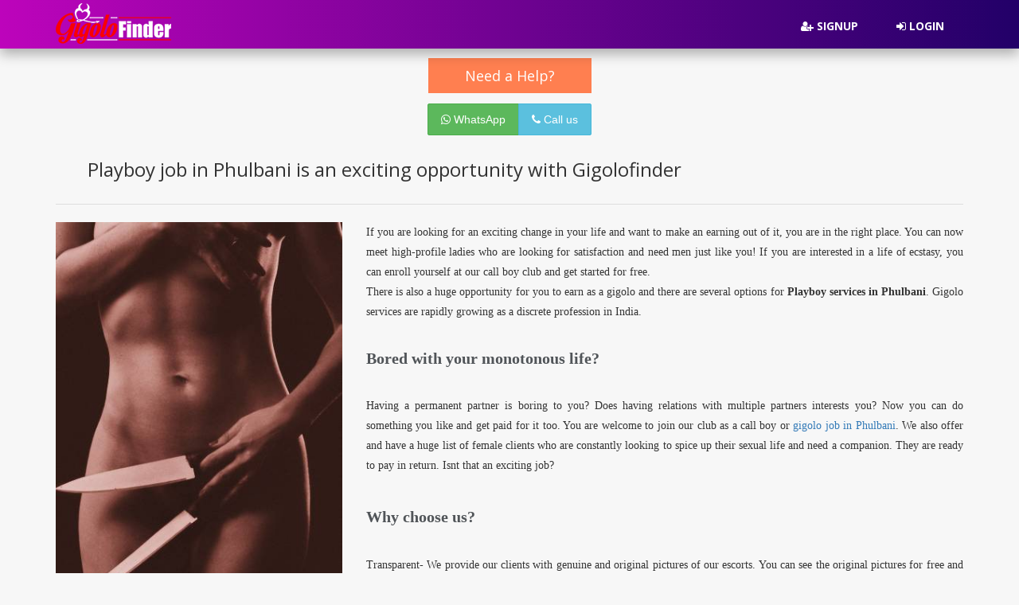

--- FILE ---
content_type: text/html; charset=UTF-8
request_url: https://www.gigolofinder.com/playboy-job-in-Phulbani
body_size: 9997
content:
<!DOCTYPE html>
<html lang="en">
<meta http-equiv="content-type" content="text/html;charset=UTF-8" />
<head>
<meta charset="utf-8">
<meta http-equiv="X-UA-Compatible" content="IE=edge">
<meta name="viewport" content="width=device-width, initial-scale=1">
				  <title>Playboy job in Phulbani and Get the chance to be Mingle</title>
		  <link rel="canonical" href="https://www.gigolofinder.com/playboy-job-in-Phulbani" />
		  <meta name="keywords" content="Gigolo Job in Phulbani, Gigolo Services in Phulbani,">
		  <meta name="description" content="If you are looking for an exciting change in your life &amp; want to make an earning out of it, join Play Job in Phulbani &amp; Playboy Services in Phulbani,">
		

<link rel="shortcut icon" type="image/x-icon" href="../images/favicon.png" />
<link rel="stylesheet" href="../glancePublic/css/jquery_ui.css">
<link href="../glancePublic/css/bootstrap.min.css" rel="stylesheet" type="text/css" />
<link href="../glancePublic/css/font-awesome.css" rel="stylesheet" type="text/css" />
<link href="../glancePublic/css/style.css" rel="stylesheet" type="text/css" />
<link href="../glancePublic/css/dev_style.css" rel="stylesheet" type="text/css" />
<link href="../glancePublic/css/popupstyle.css" rel="stylesheet" type="text/css" />
<script src="../glancePublic/js/jquery-2.1.4.min.js"></script>
<script src="../glancePublic/js/jquery-ui.js"></script>
<!-- Global site tag (gtag.js) - Google Analytics -->
<script async src="https://www.googletagmanager.com/gtag/js?id=UA-160155753-1"></script>
<script>
  window.dataLayer = window.dataLayer || [];
  function gtag(){dataLayer.push(arguments);}
  gtag('js', new Date());

  gtag('config', 'UA-160155753-1');
</script>

</head>
<body>
 <!--Site Wraper Start-->
<div class="siteWraper">
  <!--Header Section Start-->
<div class="header">
  <div class="container">
  	<a href="https://www.gigolofinder.com" class="left"><img src="https://www.gigolofinder.com/images/logo.png" alt="Gigolo Finder" style="margin-top: 4px;"/></a>   
    
      <!--nav start-->
      <div class="navigationwrape">
          <div class="navbar navbar-default" role="navigation">
            <div class="navbar-header">
              <button type="button" class="navbar-toggle" data-toggle="collapse" data-target=".navbar-collapse"> <span class="sr-only">Toggle navigation</span> <span class="icon-bar"></span> <span class="icon-bar"></span> <span class="icon-bar"></span> </button>
			  <div class="mobile-btn"><a href="https://www.gigolofinder.com/users/login" class="btn btn-success navbar-btn"><i class="fa fa-sign-in"></i> Login </a></div>
            </div>
            <div class="navbar-collapse collapse">
              <ul class="nav navbar-nav">
                <li><a href="https://www.gigolofinder.com/users/register"><i class="fa fa-user-plus"></i> Signup</a></li>
                <li><a href="https://www.gigolofinder.com/users/login"><i class="fa fa-sign-in"></i> Login</a></li>
              </ul>
            </div>
            <div class="clearfix"></div>
          </div>
      </div>
	  <!--nav end-->
      
      <div class="clearfix"></div>
  </div>
</div>

<!--/Header Section End--> 

    <div class="about-wraper blog">
	<!--- Post Content --->
	<div class="textrow"><center><div class="container"><br/>
	    <div class="row">
											<div class="col-md-12">
						<a href="https://www.gigolofinder.com/contact" style="color:#fff; text-decoration:none;" class="help-button" target="_blank">Need a Help?</a>
					</div>
					</div><br/>
  <div class="btn-group" role="group">
	      <button type="button" class="btn btn-lg btn-success"><a href="https://api.whatsapp.com/send?phone=+918294386849&text=send-us-a-message" target="_blank" style="color:#fff; text-decoration:none;"><i class="fa fa-whatsapp"></i> WhatsApp</a></button>
    <button type="button" class="btn btn-lg btn-info"><a href="tel:+918294386849" style="color:#fff; text-decoration:none;"><i class="fa fa-phone"></i> Call us</a></button>
	  </div>
  
</div></center>
				
      <div class="container"><h1 class="titleinner">Playboy job in Phulbani is an exciting opportunity with Gigolofinder</h1></div>
	  <div class="container">
		<div class="row">
		    				<div class="col-md-4"><br/>
			    <img src="cmsadmin/postimages/5438361092bff40ef173bdec45a2a176.jpg" alt="Playboy job in Phulbani" width=""/><br/>
			    
                <a class="btn btn-lg gigolo-button" href="/callboy-job-in-Phulbani">
                    <span>Callboy job in Phulbani</span>
                </a>
                
				<a class="btn btn-lg gigolo-button" href="/gigolo-job-in-Phulbani">
                    <span>Gigolo job in Phulbani</span>
                </a>
				
				<a class="btn btn-lg gigolo-button" href="/adult-dating-in-Phulbani">
                    <span>Adult Dating in Phulbani</span>
                </a>
				
				<a class="btn btn-lg gigolo-button" href="/dating-sites-in-Phulbani">
                    <span>Dating sites in Phulbani</span>
                </a>
                
                <a class="btn btn-lg gigolo-button" href="/male-escort-job-in-Phulbani">
                    <span>Male Escort job in Phulbani</span>
                </a>
			</div>
			<div class="col-md-8">
			<div class="entry-content"><br/>
			<div class="blog-page"><p class="MsoNormal" style="margin-bottom:0cm;margin-bottom:.0001pt;line-height:
18.0pt"><font face="Verdana"><span style="font-size: 10.5pt;">If you are looking for an exciting
change in your life and want to make an earning out of it, you are in the right
place. You can now meet high-profile ladies who are looking for satisfaction
and need men just like you! If you are interested in a life of ecstasy, you can
enroll yourself at our call boy club and get started for free.&nbsp;</span><span style="font-size: 10.5pt;"><o:p></o:p></span></font></p><p class="MsoNormal" style="margin-bottom:0cm;margin-bottom:.0001pt;line-height:
18.0pt"><font face="Verdana"><span style="font-size: 10.5pt;">There is also a huge opportunity for
you to earn as a gigolo and there are several options for&nbsp;<b>Playboy
services in Phulbani</b>. Gigolo services are rapidly growing as a discrete
profession in India.&nbsp;</span><span style="font-size: 10.5pt;"><o:p></o:p></span></font></p><p class="MsoNormal" style="margin-bottom:0cm;margin-bottom:.0001pt;line-height:
18.0pt"><font face="Verdana"><span style="font-size: 10.5pt;"><o:p>&nbsp;</o:p></span></font></p><h1 class="MsoNormal" style="margin-top:7.5pt;margin-right:0cm;margin-bottom:7.5pt;
margin-left:0cm;line-height:normal;mso-outline-level:5"><b><font face="Verdana"><span style="font-size: 20px; color: rgb(80, 84, 88);">Bored with
your monotonous life?</span><span style="font-size: 11.5pt; color: rgb(80, 84, 88);"><o:p></o:p></span></font></b></h1><p class="MsoNormal" style="margin-bottom:0cm;margin-bottom:.0001pt;line-height:
18.0pt"><font face="Verdana"><span style="font-size: 10.5pt;"><o:p>&nbsp;</o:p></span></font></p><p class="MsoNormal" style="margin-bottom:0cm;margin-bottom:.0001pt;line-height:
18.0pt"><font face="Verdana"><span style="font-size: 10.5pt;">Having a permanent partner is boring to
you? Does having relations with multiple partners interests you? Now you can do
something you like and get paid for it too. You are welcome to join our club as
a call boy or <a href="https://www.gigolofinder.com/playboy-job">gigolo job in Phulbani</a>. We also offer and have a huge list of female clients who
are constantly looking to spice up their sexual life and need a companion. They
are ready to pay in return. Isnt that an exciting job?</span><span style="font-size: 10.5pt;"><o:p></o:p></span></font></p><p class="MsoNormal" style="margin-bottom:0cm;margin-bottom:.0001pt;line-height:
18.0pt"><font face="Verdana"><span style="font-size: 10.5pt;"><o:p>&nbsp;</o:p></span></font></p><h2 class="MsoNormal" style="margin-top:7.5pt;margin-right:0cm;margin-bottom:7.5pt;
margin-left:0cm;line-height:normal;mso-outline-level:3"><b><font face="Verdana"><span style="font-size: 20px; color: rgb(80, 84, 88);">Why choose
us?</span><span style="font-size: 18pt; color: rgb(80, 84, 88);"><o:p></o:p></span></font></b></h2><p class="MsoNormal" style="margin-bottom:0cm;margin-bottom:.0001pt;line-height:
18.0pt"><font face="Verdana"><span style="font-size: 10.5pt;"><o:p>&nbsp;</o:p></span></font></p><p class="MsoNormal" style="margin-bottom:0cm;margin-bottom:.0001pt;line-height:
18.0pt"><font face="Verdana"><span style="font-size: 10.5pt;">Transparent- We provide our clients
with genuine and original pictures of our escorts. You can see the original
pictures for free and search according to your need fulfillment for the
required service from our call boys, gigolos, and experts.&nbsp;</span><span style="font-size: 10.5pt;"><o:p></o:p></span></font></p><p class="MsoNormal" style="margin-bottom:0cm;margin-bottom:.0001pt;line-height:
18.0pt"><font face="Verdana"><span style="font-size: 10.5pt;"><o:p>&nbsp;</o:p></span></font></p><p class="MsoNormal" style="margin-bottom:0cm;margin-bottom:.0001pt;line-height:
18.0pt"><font face="Verdana"><span style="font-size: 10.5pt;">Discrete- We have a strict no-risk
policy and we give importance in protecting your privacy while ensuring your
interest is satisfied.&nbsp;</span><span style="font-size: 10.5pt;"><o:p></o:p></span></font></p><p class="MsoNormal" style="margin-bottom:0cm;margin-bottom:.0001pt;line-height:
18.0pt"><font face="Verdana"><span style="font-size: 10.5pt;"><o:p>&nbsp;</o:p></span></font></p><h3 class="MsoNormal" style="margin-top:7.5pt;margin-right:0cm;margin-bottom:7.5pt;
margin-left:0cm;line-height:normal;mso-outline-level:4"><b><font face="Verdana"><span style="font-size: 15pt; color: rgb(80, 84, 88);">Where can
you find us?</span><span style="font-size: 13.5pt; color: rgb(80, 84, 88);"><o:p></o:p></span></font></b></h3><p class="MsoNormal" style="margin-bottom:0cm;margin-bottom:.0001pt;line-height:
18.0pt"><font face="Verdana"><span style="font-size: 10.5pt;"><o:p>&nbsp;</o:p></span></font></p><p>































</p><p class="MsoNormal" style="margin-bottom:0cm;margin-bottom:.0001pt;line-height:
18.0pt"><font face="Verdana"><span style="font-size: 10.5pt;">We are a reputed and premium agency
with a&nbsp;<b>Playboy job in Phulbani.</b>&nbsp;Our playboy services are
mainly present in the major part of City We provide for customers all over the
country too and if you want you can find one of our services in your city as
well. We have serviced all over India encompassing more than 18 cities, So call
us and join in Indias biggest Dating club.</span><span style="font-size: 10.5pt;"><o:p></o:p></span></font></p></div>
			</div>
			</div>	
		
		</div>	
	  </div>
	  	  </div>
	  
	  <!--- End of Post Content --->
	
      <div class="textrow"><div class="container">
  <div class="row"><hr/>
    <div class="col-md-12">
    <div class="demo">
        <div class="container">
            <div class="row text-center">
                <p class="gigolo-title center">How It Works</p><br/>
            </div>

            <div class="row">
                <div class="col-md-3 col-sm-6">
                    <div class="serviceBox">
                        <div class="service-count">1</div>
                        <div class="service-icon">
                            <i class="fa fa-user-plus"></i>
                        </div>
                        <div class="service-content">
                            <p class="title">Build a Profile</p>
                            <p class="description">
                                Creating a profile needs to sign-up your account with a mobile number and add impressive photos and information. 
                            </p>
                            
                        </div>
                    </div>
                </div>

                <div class="col-md-3 col-sm-6">
                    <div class="serviceBox purple">
                        <div class="service-count">2</div>
                        <div class="service-icon">
                            <i class="fa fa-image"></i>
                        </div>
                        <div class="service-content">
                            <p class="title">Seek best Gigolos</p>
                            <p class="description">
                                Browse top-notch profiles of gigolos for having outstanding fun.  Find best over everyone.
                            </p>
                            
                        </div>
                    </div>
                </div>

                <div class="col-md-3 col-sm-6">
                    <div class="serviceBox orange">
                        <div class="service-count">3</div>
                        <div class="service-icon">
                            <i class="fa fa-rupee"></i>
                        </div>
                        <div class="service-content">
                            <p class="title">Choose premium packages</p>
                            <p class="description">
                                Various premium plans exist. Choose as per your requirement monthly, half-yearly, yearly, etc. All are within your means.
                            </p>
                            
                        </div>
                    </div>
                </div>

                <div class="col-md-3 col-sm-6">
                    <div class="serviceBox blue">
                        <div class="service-count">4</div>
                        <div class="service-icon">
                            <i class="fa fa-comments"></i>
                        </div>
                        <div class="service-content">
                            <p class="title">Start conversation</p>
                            <p class="description">
                                Text playboys and get in touch with them. Make conversation and get ready to feel the erotic vibes.
                            </p>
                            
                        </div>
                    </div>
                </div>
            </div>
        </div><br/>
    </div>

<hr/>

<div class="textrow">
<div class="container">
<div class="row">
<div class="col-md-6">
<h5 class="gigolo-title">Follow the process and be a part of playboy services.</h5>
<ul class="bloglist">
	<li>Display a slayer photo on the profile with a new bio.</li>
	<li>All information should be real.</li>
	<li>Add your contact and Email address for receiving the client's call and messages.</li>
	<li>You need to pamper your clients with love, respect, and care. It will help you in finding a gorgeous girl near you.</li>
	<li>Enjoy a lustrous nightlife with your dazzling clients. </li>
	<li>Earn well by rendering then top-notch horny service.</li>
	<li>If you want some special amenities, then contact our customer care.</li>
</ul>
</div>

<div class="col-md-6">
<h5 class="gigolo-title">How to Book a bold playboy in India for hard-core service?</h5>
<ul class="bloglist">
	<li>Initially, you need to login to our website and find a suitable gigolo as per your demand.</li>
	<li>Check out their bio before starts communication.  It soothes your selection process.</li>
	<li>Select 3-4 boys as an alternative and start dating.</li>
	<li>Fix meeting with the perfect one.</li>
	<li>Attain wild physical service; roll out all deeply buried feelings. </li>
	<li>Pay them for their incredible service and leaves a review on their profile.</li>
	<li>For more facilities and better experience contact our agency.</li>
</ul>
</div>
</div>
</div>
</div>
<hr/>
<div class="textrow">
<div class="bloglist">
<div class="row">
<div class="col-md-4">
<h6 class="gigolo-title">Requirements for joining a gigolo club</h6>
<ul class="bloglist">
	<li>The applicant needs to behave sensibly with clients.</li>
	<li>The applicant must be well-aware of the local language with English and Hindi.</li>
	<li>Applicants need to go through physical tests (STD).</li>
	<li>The applicant is not addicted to wine and drugs.</li>
	<li>The applicant's minimum and maximum age are 20-35 years.</li>
	<li>The applicant's body should be stiff and maintained.</li>
</ul>
</div>

<div class="col-md-4">
<h6 class="gigolo-title">Why choose us?</h6>
<ul class="bloglist">
	<li>We serve you with high-end people.</li>
	<li>All the users are verified.</li>
	<li>Top-not horny people exist here</li>
	<li>24*7 customers’ service is available</li>
	<li>Your information remains confidential.</li>
	<li>We never allow any person to use the website without verification.</li>
	<li>We avoid people who are infected with the sexually transmitted disease.</li>
	<li>We serve you with sensual fun all over the world.</li>
</ul>
</div>

<div class="col-md-4">
<h6 class="gigolo-title">Secure journey in gigolo services</h6>
<ul class="bloglist">
	<li>No information is disclosed to any outsider.</li>
	<li>All realistic people exist here.</li>
	<li>Frauds and fake profiles are prevented.</li>
	<li>Customer support is available for you 24*7</li>
	<li>A helpful team exists here.</li>
</ul>
</div>
</div>
</div>
</div>
<hr/>
<div class="textrow">
<div class="container">
<div class="row">
<div class="col-md-9">
				<p class="gigolo-title">Gigolo Finder in Phulbani - Find a Playboy Job in Your City</p>
					</div>

<div class="col-md-3">

	<div class="form-group">
			<select name="city" id="city" class="form-control" onchange="this.options[this.selectedIndex].value && (window.location = this.options[this.selectedIndex].value)">
                <option value="" selected="selected" disabled>Select City</option>
								                
                <option value="https://www.gigolofinder.com/playboy-job-in-Abiramam">Abiramam</option>
                
								                
                <option value="https://www.gigolofinder.com/playboy-job-in-Abohar">Abohar</option>
                
								                
                <option value="https://www.gigolofinder.com/playboy-job-in-Adampur">Adampur</option>
                
								                
                <option value="https://www.gigolofinder.com/playboy-job-in-Adilabad">Adilabad</option>
                
								                
                <option value="https://www.gigolofinder.com/playboy-job-in-Adimaly">Adimaly</option>
                
								                
                <option value="https://www.gigolofinder.com/playboy-job-in-Agartala">Agartala</option>
                
								                
                <option value="https://www.gigolofinder.com/playboy-job-in-Agra">Agra</option>
                
								                
                <option value="https://www.gigolofinder.com/playboy-job-in-Ahmedabad">Ahmedabad</option>
                
								                
                <option value="https://www.gigolofinder.com/playboy-job-in-Ahmednagar">Ahmednagar</option>
                
								                
                <option value="https://www.gigolofinder.com/playboy-job-in-Ajmer">Ajmer</option>
                
								                
                <option value="https://www.gigolofinder.com/playboy-job-in-Akola">Akola</option>
                
								                
                <option value="https://www.gigolofinder.com/playboy-job-in-Alappuzha">Alappuzha</option>
                
								                
                <option value="https://www.gigolofinder.com/playboy-job-in-Aligarh">Aligarh</option>
                
								                
                <option value="https://www.gigolofinder.com/playboy-job-in-Allahabad">Allahabad</option>
                
								                
                <option value="https://www.gigolofinder.com/playboy-job-in-Alwar">Alwar</option>
                
								                
                <option value="https://www.gigolofinder.com/playboy-job-in-Ambala">Ambala</option>
                
								                
                <option value="https://www.gigolofinder.com/playboy-job-in-Ambedkar-Nagar">Ambedkar-Nagar</option>
                
								                
                <option value="https://www.gigolofinder.com/playboy-job-in-Amravati">Amravati</option>
                
								                
                <option value="https://www.gigolofinder.com/playboy-job-in-Amreli">Amreli</option>
                
								                
                <option value="https://www.gigolofinder.com/playboy-job-in-Amritsar">Amritsar</option>
                
								                
                <option value="https://www.gigolofinder.com/playboy-job-in-Anakapalli">Anakapalli</option>
                
								                
                <option value="https://www.gigolofinder.com/playboy-job-in-Anand">Anand</option>
                
								                
                <option value="https://www.gigolofinder.com/playboy-job-in-Anantapur">Anantapur</option>
                
								                
                <option value="https://www.gigolofinder.com/playboy-job-in-Anantpur">Anantpur</option>
                
								                
                <option value="https://www.gigolofinder.com/playboy-job-in-Angul">Angul</option>
                
								                
                <option value="https://www.gigolofinder.com/playboy-job-in-Ankleshwar">Ankleshwar</option>
                
								                
                <option value="https://www.gigolofinder.com/playboy-job-in-Arani">Arani</option>
                
								                
                <option value="https://www.gigolofinder.com/playboy-job-in-Araria">Araria</option>
                
								                
                <option value="https://www.gigolofinder.com/playboy-job-in-Ariyalur">Ariyalur</option>
                
								                
                <option value="https://www.gigolofinder.com/playboy-job-in-Armoor">Armoor</option>
                
								                
                <option value="https://www.gigolofinder.com/playboy-job-in-Arrah">Arrah</option>
                
								                
                <option value="https://www.gigolofinder.com/playboy-job-in-Aruppukottai">Aruppukottai</option>
                
								                
                <option value="https://www.gigolofinder.com/playboy-job-in-Auraiya">Auraiya</option>
                
								                
                <option value="https://www.gigolofinder.com/playboy-job-in-Aurangabad">Aurangabad</option>
                
								                
                <option value="https://www.gigolofinder.com/playboy-job-in-Azamgarh">Azamgarh</option>
                
								                
                <option value="https://www.gigolofinder.com/playboy-job-in-Badaun">Badaun</option>
                
								                
                <option value="https://www.gigolofinder.com/playboy-job-in-Bagalkot">Bagalkot</option>
                
								                
                <option value="https://www.gigolofinder.com/playboy-job-in-Bahraich">Bahraich</option>
                
								                
                <option value="https://www.gigolofinder.com/playboy-job-in-Balangir">Balangir</option>
                
								                
                <option value="https://www.gigolofinder.com/playboy-job-in-Balasore">Balasore</option>
                
								                
                <option value="https://www.gigolofinder.com/playboy-job-in-Ballari">Ballari</option>
                
								                
                <option value="https://www.gigolofinder.com/playboy-job-in-Ballia">Ballia</option>
                
								                
                <option value="https://www.gigolofinder.com/playboy-job-in-Bambolim">Bambolim</option>
                
								                
                <option value="https://www.gigolofinder.com/playboy-job-in-Banaskantha">Banaskantha</option>
                
								                
                <option value="https://www.gigolofinder.com/playboy-job-in-Banda">Banda</option>
                
								                
                <option value="https://www.gigolofinder.com/playboy-job-in-Bangalore">Bangalore</option>
                
								                
                <option value="https://www.gigolofinder.com/playboy-job-in-Banka">Banka</option>
                
								                
                <option value="https://www.gigolofinder.com/playboy-job-in-Barabanki">Barabanki</option>
                
								                
                <option value="https://www.gigolofinder.com/playboy-job-in-Bardez">Bardez</option>
                
								                
                <option value="https://www.gigolofinder.com/playboy-job-in-Bareilly">Bareilly</option>
                
								                
                <option value="https://www.gigolofinder.com/playboy-job-in-Bargarh">Bargarh</option>
                
								                
                <option value="https://www.gigolofinder.com/playboy-job-in-Barkatpura">Barkatpura</option>
                
								                
                <option value="https://www.gigolofinder.com/playboy-job-in-Barpeta">Barpeta</option>
                
								                
                <option value="https://www.gigolofinder.com/playboy-job-in-Bastar">Bastar</option>
                
								                
                <option value="https://www.gigolofinder.com/playboy-job-in-Basti">Basti</option>
                
								                
                <option value="https://www.gigolofinder.com/playboy-job-in-Beed">Beed</option>
                
								                
                <option value="https://www.gigolofinder.com/playboy-job-in-Begusarai">Begusarai</option>
                
								                
                <option value="https://www.gigolofinder.com/playboy-job-in-Belgaum">Belgaum</option>
                
								                
                <option value="https://www.gigolofinder.com/playboy-job-in-Bhadohi">Bhadohi</option>
                
								                
                <option value="https://www.gigolofinder.com/playboy-job-in-Bhadrak">Bhadrak</option>
                
								                
                <option value="https://www.gigolofinder.com/playboy-job-in-Bhagalpur">Bhagalpur</option>
                
								                
                <option value="https://www.gigolofinder.com/playboy-job-in-Bhandara">Bhandara</option>
                
								                
                <option value="https://www.gigolofinder.com/playboy-job-in-Bharuch">Bharuch</option>
                
								                
                <option value="https://www.gigolofinder.com/playboy-job-in-Bhatkal">Bhatkal</option>
                
								                
                <option value="https://www.gigolofinder.com/playboy-job-in-Bhavani">Bhavani</option>
                
								                
                <option value="https://www.gigolofinder.com/playboy-job-in-Bhavnagar">Bhavnagar</option>
                
								                
                <option value="https://www.gigolofinder.com/playboy-job-in-Bhiwani">Bhiwani</option>
                
								                
                <option value="https://www.gigolofinder.com/playboy-job-in-Bhojpur">Bhojpur</option>
                
								                
                <option value="https://www.gigolofinder.com/playboy-job-in-Bhopal">Bhopal</option>
                
								                
                <option value="https://www.gigolofinder.com/playboy-job-in-Bhubhneshwar">Bhubhneshwar</option>
                
								                
                <option value="https://www.gigolofinder.com/playboy-job-in-Bhuj">Bhuj</option>
                
								                
                <option value="https://www.gigolofinder.com/playboy-job-in-Bhusawal">Bhusawal</option>
                
								                
                <option value="https://www.gigolofinder.com/playboy-job-in-Bicholim">Bicholim</option>
                
								                
                <option value="https://www.gigolofinder.com/playboy-job-in-Bidar">Bidar</option>
                
								                
                <option value="https://www.gigolofinder.com/playboy-job-in-Bijapur">Bijapur</option>
                
								                
                <option value="https://www.gigolofinder.com/playboy-job-in-Bijnor">Bijnor</option>
                
								                
                <option value="https://www.gigolofinder.com/playboy-job-in-Bikaner">Bikaner</option>
                
								                
                <option value="https://www.gigolofinder.com/playboy-job-in-Bilaspur">Bilaspur</option>
                
								                
                <option value="https://www.gigolofinder.com/playboy-job-in-Bolangir">Bolangir</option>
                
								                
                <option value="https://www.gigolofinder.com/playboy-job-in-Bonda">Bonda</option>
                
								                
                <option value="https://www.gigolofinder.com/playboy-job-in-Bongaigaon">Bongaigaon</option>
                
								                
                <option value="https://www.gigolofinder.com/playboy-job-in-Budaun">Budaun</option>
                
								                
                <option value="https://www.gigolofinder.com/playboy-job-in-Bulandshahar">Bulandshahar</option>
                
								                
                <option value="https://www.gigolofinder.com/playboy-job-in-Buldana">Buldana</option>
                
								                
                <option value="https://www.gigolofinder.com/playboy-job-in-Buldhana">Buldhana</option>
                
								                
                <option value="https://www.gigolofinder.com/playboy-job-in-Buvanagiri">Buvanagiri</option>
                
								                
                <option value="https://www.gigolofinder.com/playboy-job-in-Buxar">Buxar</option>
                
								                
                <option value="https://www.gigolofinder.com/playboy-job-in-Byasanagar">Byasanagar</option>
                
								                
                <option value="https://www.gigolofinder.com/playboy-job-in-Cachar">Cachar</option>
                
								                
                <option value="https://www.gigolofinder.com/playboy-job-in-Cambay">Cambay</option>
                
								                
                <option value="https://www.gigolofinder.com/playboy-job-in-Canacona">Canacona</option>
                
								                
                <option value="https://www.gigolofinder.com/playboy-job-in-Chamaraja-Nagar">Chamaraja-Nagar</option>
                
								                
                <option value="https://www.gigolofinder.com/playboy-job-in-Chandauli">Chandauli</option>
                
								                
                <option value="https://www.gigolofinder.com/playboy-job-in-Chandigarh">Chandigarh</option>
                
								                
                <option value="https://www.gigolofinder.com/playboy-job-in-Chandrapur">Chandrapur</option>
                
								                
                <option value="https://www.gigolofinder.com/playboy-job-in-Changlang">Changlang</option>
                
								                
                <option value="https://www.gigolofinder.com/playboy-job-in-Chennai">Chennai</option>
                
								                
                <option value="https://www.gigolofinder.com/playboy-job-in-Chickaballapur">Chickaballapur</option>
                
								                
                <option value="https://www.gigolofinder.com/playboy-job-in-Chikmagalur">Chikmagalur</option>
                
								                
                <option value="https://www.gigolofinder.com/playboy-job-in-Chingalpattu">Chingalpattu</option>
                
								                
                <option value="https://www.gigolofinder.com/playboy-job-in-Chingannur">Chingannur</option>
                
								                
                <option value="https://www.gigolofinder.com/playboy-job-in-Chitradurga">Chitradurga</option>
                
								                
                <option value="https://www.gigolofinder.com/playboy-job-in-Chitrakoot">Chitrakoot</option>
                
								                
                <option value="https://www.gigolofinder.com/playboy-job-in-Chittoor">Chittoor</option>
                
								                
                <option value="https://www.gigolofinder.com/playboy-job-in-Choondal">Choondal</option>
                
								                
                <option value="https://www.gigolofinder.com/playboy-job-in-Coimbatore">Coimbatore</option>
                
								                
                <option value="https://www.gigolofinder.com/playboy-job-in-Coorg">Coorg</option>
                
								                
                <option value="https://www.gigolofinder.com/playboy-job-in-Cuddalore">Cuddalore</option>
                
								                
                <option value="https://www.gigolofinder.com/playboy-job-in-Cuddapah">Cuddapah</option>
                
								                
                <option value="https://www.gigolofinder.com/playboy-job-in-Curchorem">Curchorem</option>
                
								                
                <option value="https://www.gigolofinder.com/playboy-job-in-Cuttack">Cuttack</option>
                
								                
                <option value="https://www.gigolofinder.com/playboy-job-in-Dahod">Dahod</option>
                
								                
                <option value="https://www.gigolofinder.com/playboy-job-in-Dakshina-Kannada">Dakshina-Kannada</option>
                
								                
                <option value="https://www.gigolofinder.com/playboy-job-in-Darbhanga">Darbhanga</option>
                
								                
                <option value="https://www.gigolofinder.com/playboy-job-in-Darrang">Darrang</option>
                
								                
                <option value="https://www.gigolofinder.com/playboy-job-in-Davangere">Davangere</option>
                
								                
                <option value="https://www.gigolofinder.com/playboy-job-in-Dehradun">Dehradun</option>
                
								                
                <option value="https://www.gigolofinder.com/playboy-job-in-Delhi">Delhi</option>
                
								                
                <option value="https://www.gigolofinder.com/playboy-job-in-Deoband">Deoband</option>
                
								                
                <option value="https://www.gigolofinder.com/playboy-job-in-Deogarh">Deogarh</option>
                
								                
                <option value="https://www.gigolofinder.com/playboy-job-in-Deoria">Deoria</option>
                
								                
                <option value="https://www.gigolofinder.com/playboy-job-in-Dhamtari">Dhamtari</option>
                
								                
                <option value="https://www.gigolofinder.com/playboy-job-in-Dhanbad">Dhanbad</option>
                
								                
                <option value="https://www.gigolofinder.com/playboy-job-in-Dharapuram">Dharapuram</option>
                
								                
                <option value="https://www.gigolofinder.com/playboy-job-in-Dharmapuri">Dharmapuri</option>
                
								                
                <option value="https://www.gigolofinder.com/playboy-job-in-Dharwad">Dharwad</option>
                
								                
                <option value="https://www.gigolofinder.com/playboy-job-in-Dhemaji">Dhemaji</option>
                
								                
                <option value="https://www.gigolofinder.com/playboy-job-in-Dhenkanal">Dhenkanal</option>
                
								                
                <option value="https://www.gigolofinder.com/playboy-job-in-Dhubri">Dhubri</option>
                
								                
                <option value="https://www.gigolofinder.com/playboy-job-in-Dhule">Dhule</option>
                
								                
                <option value="https://www.gigolofinder.com/playboy-job-in-Dibrugarh">Dibrugarh</option>
                
								                
                <option value="https://www.gigolofinder.com/playboy-job-in-Dindigul">Dindigul</option>
                
								                
                <option value="https://www.gigolofinder.com/playboy-job-in-Dodballapur">Dodballapur</option>
                
								                
                <option value="https://www.gigolofinder.com/playboy-job-in-Donapaula">Donapaula</option>
                
								                
                <option value="https://www.gigolofinder.com/playboy-job-in-Duliajan">Duliajan</option>
                
								                
                <option value="https://www.gigolofinder.com/playboy-job-in-Durg">Durg</option>
                
								                
                <option value="https://www.gigolofinder.com/playboy-job-in-East-Champaran">East-Champaran</option>
                
								                
                <option value="https://www.gigolofinder.com/playboy-job-in-East-Godavary">East-Godavary</option>
                
								                
                <option value="https://www.gigolofinder.com/playboy-job-in-Edayaranmula">Edayaranmula</option>
                
								                
                <option value="https://www.gigolofinder.com/playboy-job-in-Ernakulam">Ernakulam</option>
                
								                
                <option value="https://www.gigolofinder.com/playboy-job-in-Erode">Erode</option>
                
								                
                <option value="https://www.gigolofinder.com/playboy-job-in-Eruvadi">Eruvadi</option>
                
								                
                <option value="https://www.gigolofinder.com/playboy-job-in-Etah">Etah</option>
                
								                
                <option value="https://www.gigolofinder.com/playboy-job-in-Etawah">Etawah</option>
                
								                
                <option value="https://www.gigolofinder.com/playboy-job-in-Faizabad">Faizabad</option>
                
								                
                <option value="https://www.gigolofinder.com/playboy-job-in-Faridabad">Faridabad</option>
                
								                
                <option value="https://www.gigolofinder.com/playboy-job-in-Farrukhabad">Farrukhabad</option>
                
								                
                <option value="https://www.gigolofinder.com/playboy-job-in-Fatehabad">Fatehabad</option>
                
								                
                <option value="https://www.gigolofinder.com/playboy-job-in-Fatehpur">Fatehpur</option>
                
								                
                <option value="https://www.gigolofinder.com/playboy-job-in-Fatorda">Fatorda</option>
                
								                
                <option value="https://www.gigolofinder.com/playboy-job-in-Firozabad">Firozabad</option>
                
								                
                <option value="https://www.gigolofinder.com/playboy-job-in-Gadag">Gadag</option>
                
								                
                <option value="https://www.gigolofinder.com/playboy-job-in-Gadchiroli">Gadchiroli</option>
                
								                
                <option value="https://www.gigolofinder.com/playboy-job-in-Gandhinagar">Gandhinagar</option>
                
								                
                <option value="https://www.gigolofinder.com/playboy-job-in-Gangtok">Gangtok</option>
                
								                
                <option value="https://www.gigolofinder.com/playboy-job-in-Ganjam">Ganjam</option>
                
								                
                <option value="https://www.gigolofinder.com/playboy-job-in-Gautam-Budh-Nagar">Gautam-Budh-Nagar</option>
                
								                
                <option value="https://www.gigolofinder.com/playboy-job-in-Gaya">Gaya</option>
                
								                
                <option value="https://www.gigolofinder.com/playboy-job-in-Ghaziabad">Ghaziabad</option>
                
								                
                <option value="https://www.gigolofinder.com/playboy-job-in-Ghazipur">Ghazipur</option>
                
								                
                <option value="https://www.gigolofinder.com/playboy-job-in-Goa">Goa</option>
                
								                
                <option value="https://www.gigolofinder.com/playboy-job-in-Goalpara">Goalpara</option>
                
								                
                <option value="https://www.gigolofinder.com/playboy-job-in-Golaghat">Golaghat</option>
                
								                
                <option value="https://www.gigolofinder.com/playboy-job-in-Gonda">Gonda</option>
                
								                
                <option value="https://www.gigolofinder.com/playboy-job-in-Gondia">Gondia</option>
                
								                
                <option value="https://www.gigolofinder.com/playboy-job-in-Gopalganj">Gopalganj</option>
                
								                
                <option value="https://www.gigolofinder.com/playboy-job-in-Gorakhpur">Gorakhpur</option>
                
								                
                <option value="https://www.gigolofinder.com/playboy-job-in-Gulbarga">Gulbarga</option>
                
								                
                <option value="https://www.gigolofinder.com/playboy-job-in-Guntur">Guntur</option>
                
								                
                <option value="https://www.gigolofinder.com/playboy-job-in-Gurgaon">Gurgaon</option>
                
								                
                <option value="https://www.gigolofinder.com/playboy-job-in-Gurugram">Gurugram</option>
                
								                
                <option value="https://www.gigolofinder.com/playboy-job-in-Guwahati">Guwahati</option>
                
								                
                <option value="https://www.gigolofinder.com/playboy-job-in-Hailakandi">Hailakandi</option>
                
								                
                <option value="https://www.gigolofinder.com/playboy-job-in-Hamirpur">Hamirpur</option>
                
								                
                <option value="https://www.gigolofinder.com/playboy-job-in-Hardoi">Hardoi</option>
                
								                
                <option value="https://www.gigolofinder.com/playboy-job-in-Harihar">Harihar</option>
                
								                
                <option value="https://www.gigolofinder.com/playboy-job-in-Hassan">Hassan</option>
                
								                
                <option value="https://www.gigolofinder.com/playboy-job-in-Haveri">Haveri</option>
                
								                
                <option value="https://www.gigolofinder.com/playboy-job-in-Hingoli">Hingoli</option>
                
								                
                <option value="https://www.gigolofinder.com/playboy-job-in-Hissar">Hissar</option>
                
								                
                <option value="https://www.gigolofinder.com/playboy-job-in-Hobur">Hobur</option>
                
								                
                <option value="https://www.gigolofinder.com/playboy-job-in-Hosur">Hosur</option>
                
								                
                <option value="https://www.gigolofinder.com/playboy-job-in-Hubli">Hubli</option>
                
								                
                <option value="https://www.gigolofinder.com/playboy-job-in-Hyderabad">Hyderabad</option>
                
								                
                <option value="https://www.gigolofinder.com/playboy-job-in-Idukki">Idukki</option>
                
								                
                <option value="https://www.gigolofinder.com/playboy-job-in-Ilhas">Ilhas</option>
                
								                
                <option value="https://www.gigolofinder.com/playboy-job-in-Imphal">Imphal</option>
                
								                
                <option value="https://www.gigolofinder.com/playboy-job-in-Indore">Indore</option>
                
								                
                <option value="https://www.gigolofinder.com/playboy-job-in-Itanagar">Itanagar</option>
                
								                
                <option value="https://www.gigolofinder.com/playboy-job-in-Jabalpur">Jabalpur</option>
                
								                
                <option value="https://www.gigolofinder.com/playboy-job-in-Jagadhri">Jagadhri</option>
                
								                
                <option value="https://www.gigolofinder.com/playboy-job-in-Jagatsinghpur">Jagatsinghpur</option>
                
								                
                <option value="https://www.gigolofinder.com/playboy-job-in-Jaggayyapet">Jaggayyapet</option>
                
								                
                <option value="https://www.gigolofinder.com/playboy-job-in-Jahanabad">Jahanabad</option>
                
								                
                <option value="https://www.gigolofinder.com/playboy-job-in-Jaipur">Jaipur</option>
                
								                
                <option value="https://www.gigolofinder.com/playboy-job-in-Jajpur">Jajpur</option>
                
								                
                <option value="https://www.gigolofinder.com/playboy-job-in-Jalaun">Jalaun</option>
                
								                
                <option value="https://www.gigolofinder.com/playboy-job-in-Jalgaon">Jalgaon</option>
                
								                
                <option value="https://www.gigolofinder.com/playboy-job-in-Jalna">Jalna</option>
                
								                
                <option value="https://www.gigolofinder.com/playboy-job-in-Jammu">Jammu</option>
                
								                
                <option value="https://www.gigolofinder.com/playboy-job-in-Jamnagar">Jamnagar</option>
                
								                
                <option value="https://www.gigolofinder.com/playboy-job-in-Jamshedpur">Jamshedpur</option>
                
								                
                <option value="https://www.gigolofinder.com/playboy-job-in-Jamui">Jamui</option>
                
								                
                <option value="https://www.gigolofinder.com/playboy-job-in-Janjgir-Champa">Janjgir-Champa</option>
                
								                
                <option value="https://www.gigolofinder.com/playboy-job-in-Jashpur">Jashpur</option>
                
								                
                <option value="https://www.gigolofinder.com/playboy-job-in-Jaunpur">Jaunpur</option>
                
								                
                <option value="https://www.gigolofinder.com/playboy-job-in-Jayamkondam">Jayamkondam</option>
                
								                
                <option value="https://www.gigolofinder.com/playboy-job-in-Jehanabad">Jehanabad</option>
                
								                
                <option value="https://www.gigolofinder.com/playboy-job-in-Jhajjar">Jhajjar</option>
                
								                
                <option value="https://www.gigolofinder.com/playboy-job-in-Jhansi">Jhansi</option>
                
								                
                <option value="https://www.gigolofinder.com/playboy-job-in-Jharsuguda">Jharsuguda</option>
                
								                
                <option value="https://www.gigolofinder.com/playboy-job-in-Jind">Jind</option>
                
								                
                <option value="https://www.gigolofinder.com/playboy-job-in-Jorhat">Jorhat</option>
                
								                
                <option value="https://www.gigolofinder.com/playboy-job-in-Jp-Nagar">Jp-Nagar</option>
                
								                
                <option value="https://www.gigolofinder.com/playboy-job-in-Junagadh">Junagadh</option>
                
								                
                <option value="https://www.gigolofinder.com/playboy-job-in-Kadag">Kadag</option>
                
								                
                <option value="https://www.gigolofinder.com/playboy-job-in-Kaimur">Kaimur</option>
                
								                
                <option value="https://www.gigolofinder.com/playboy-job-in-Kaira">Kaira</option>
                
								                
                <option value="https://www.gigolofinder.com/playboy-job-in-Kaithal">Kaithal</option>
                
								                
                <option value="https://www.gigolofinder.com/playboy-job-in-Kakinda">Kakinda</option>
                
								                
                <option value="https://www.gigolofinder.com/playboy-job-in-Kalahandi">Kalahandi</option>
                
								                
                <option value="https://www.gigolofinder.com/playboy-job-in-Kalavad">Kalavad</option>
                
								                
                <option value="https://www.gigolofinder.com/playboy-job-in-Kalka">Kalka</option>
                
								                
                <option value="https://www.gigolofinder.com/playboy-job-in-Kalol">Kalol</option>
                
								                
                <option value="https://www.gigolofinder.com/playboy-job-in-Kamarajar">Kamarajar</option>
                
								                
                <option value="https://www.gigolofinder.com/playboy-job-in-Kanathur">Kanathur</option>
                
								                
                <option value="https://www.gigolofinder.com/playboy-job-in-Kanchipuram">Kanchipuram</option>
                
								                
                <option value="https://www.gigolofinder.com/playboy-job-in-Kanker">Kanker</option>
                
								                
                <option value="https://www.gigolofinder.com/playboy-job-in-Kannauj">Kannauj</option>
                
								                
                <option value="https://www.gigolofinder.com/playboy-job-in-Kannur">Kannur</option>
                
								                
                <option value="https://www.gigolofinder.com/playboy-job-in-Kanpur">Kanpur</option>
                
								                
                <option value="https://www.gigolofinder.com/playboy-job-in-Kanyakumari">Kanyakumari</option>
                
								                
                <option value="https://www.gigolofinder.com/playboy-job-in-Karad">Karad</option>
                
								                
                <option value="https://www.gigolofinder.com/playboy-job-in-Karnal">Karnal</option>
                
								                
                <option value="https://www.gigolofinder.com/playboy-job-in-Karnataka">Karnataka</option>
                
								                
                <option value="https://www.gigolofinder.com/playboy-job-in-Karur">Karur</option>
                
								                
                <option value="https://www.gigolofinder.com/playboy-job-in-Kasargod">Kasargod</option>
                
								                
                <option value="https://www.gigolofinder.com/playboy-job-in-Katihar">Katihar</option>
                
								                
                <option value="https://www.gigolofinder.com/playboy-job-in-Kaushambi">Kaushambi</option>
                
								                
                <option value="https://www.gigolofinder.com/playboy-job-in-Kendrapada">Kendrapada</option>
                
								                
                <option value="https://www.gigolofinder.com/playboy-job-in-Keonjhar">Keonjhar</option>
                
								                
                <option value="https://www.gigolofinder.com/playboy-job-in-Keshod">Keshod</option>
                
								                
                <option value="https://www.gigolofinder.com/playboy-job-in-Khagaria">Khagaria</option>
                
								                
                <option value="https://www.gigolofinder.com/playboy-job-in-Khambhaliya">Khambhaliya</option>
                
								                
                <option value="https://www.gigolofinder.com/playboy-job-in-Kheda">Kheda</option>
                
								                
                <option value="https://www.gigolofinder.com/playboy-job-in-Khurda">Khurda</option>
                
								                
                <option value="https://www.gigolofinder.com/playboy-job-in-Kishanganj">Kishanganj</option>
                
								                
                <option value="https://www.gigolofinder.com/playboy-job-in-Kochi">Kochi</option>
                
								                
                <option value="https://www.gigolofinder.com/playboy-job-in-Kodagu">Kodagu</option>
                
								                
                <option value="https://www.gigolofinder.com/playboy-job-in-Kohima">Kohima</option>
                
								                
                <option value="https://www.gigolofinder.com/playboy-job-in-Kolar">Kolar</option>
                
								                
                <option value="https://www.gigolofinder.com/playboy-job-in-Kolhapur">Kolhapur</option>
                
								                
                <option value="https://www.gigolofinder.com/playboy-job-in-Kolkata">Kolkata</option>
                
								                
                <option value="https://www.gigolofinder.com/playboy-job-in-Kollam">Kollam</option>
                
								                
                <option value="https://www.gigolofinder.com/playboy-job-in-Kollidam">Kollidam</option>
                
								                
                <option value="https://www.gigolofinder.com/playboy-job-in-Komarapalayam">Komarapalayam</option>
                
								                
                <option value="https://www.gigolofinder.com/playboy-job-in-Komlloor">Komlloor</option>
                
								                
                <option value="https://www.gigolofinder.com/playboy-job-in-Koppa">Koppa</option>
                
								                
                <option value="https://www.gigolofinder.com/playboy-job-in-Koppal">Koppal</option>
                
								                
                <option value="https://www.gigolofinder.com/playboy-job-in-Koraput">Koraput</option>
                
								                
                <option value="https://www.gigolofinder.com/playboy-job-in-Korba">Korba</option>
                
								                
                <option value="https://www.gigolofinder.com/playboy-job-in-Kota">Kota</option>
                
								                
                <option value="https://www.gigolofinder.com/playboy-job-in-Kottayam">Kottayam</option>
                
								                
                <option value="https://www.gigolofinder.com/playboy-job-in-Kozhikode">Kozhikode</option>
                
								                
                <option value="https://www.gigolofinder.com/playboy-job-in-Krishnagiri">Krishnagiri</option>
                
								                
                <option value="https://www.gigolofinder.com/playboy-job-in-Kurukshetra">Kurukshetra</option>
                
								                
                <option value="https://www.gigolofinder.com/playboy-job-in-Kushinagar">Kushinagar</option>
                
								                
                <option value="https://www.gigolofinder.com/playboy-job-in-Kutch">Kutch</option>
                
								                
                <option value="https://www.gigolofinder.com/playboy-job-in-Kuttippuram">Kuttippuram</option>
                
								                
                <option value="https://www.gigolofinder.com/playboy-job-in-Lakhimpur-Kheri">Lakhimpur-Kheri</option>
                
								                
                <option value="https://www.gigolofinder.com/playboy-job-in-Lakhissarai">Lakhissarai</option>
                
								                
                <option value="https://www.gigolofinder.com/playboy-job-in-Lalitpur">Lalitpur</option>
                
								                
                <option value="https://www.gigolofinder.com/playboy-job-in-Latur">Latur</option>
                
								                
                <option value="https://www.gigolofinder.com/playboy-job-in-Lower-Dibang-Valley">Lower-Dibang-Valley</option>
                
								                
                <option value="https://www.gigolofinder.com/playboy-job-in-Lower-Subansiri">Lower-Subansiri</option>
                
								                
                <option value="https://www.gigolofinder.com/playboy-job-in-Lucknow">Lucknow</option>
                
								                
                <option value="https://www.gigolofinder.com/playboy-job-in-Ludhiana">Ludhiana</option>
                
								                
                <option value="https://www.gigolofinder.com/playboy-job-in-Madhepura">Madhepura</option>
                
								                
                <option value="https://www.gigolofinder.com/playboy-job-in-Madhubani">Madhubani</option>
                
								                
                <option value="https://www.gigolofinder.com/playboy-job-in-Madurai">Madurai</option>
                
								                
                <option value="https://www.gigolofinder.com/playboy-job-in-Maharajanagar">Maharajanagar</option>
                
								                
                <option value="https://www.gigolofinder.com/playboy-job-in-Maharajganj">Maharajganj</option>
                
								                
                <option value="https://www.gigolofinder.com/playboy-job-in-Mahasamund">Mahasamund</option>
                
								                
                <option value="https://www.gigolofinder.com/playboy-job-in-Mahendragarh">Mahendragarh</option>
                
								                
                <option value="https://www.gigolofinder.com/playboy-job-in-Mahesana">Mahesana</option>
                
								                
                <option value="https://www.gigolofinder.com/playboy-job-in-Mainpuri">Mainpuri</option>
                
								                
                <option value="https://www.gigolofinder.com/playboy-job-in-Malappuram">Malappuram</option>
                
								                
                <option value="https://www.gigolofinder.com/playboy-job-in-Mandya">Mandya</option>
                
								                
                <option value="https://www.gigolofinder.com/playboy-job-in-Mangalore">Mangalore</option>
                
								                
                <option value="https://www.gigolofinder.com/playboy-job-in-Mansa">Mansa</option>
                
								                
                <option value="https://www.gigolofinder.com/playboy-job-in-Mapusa">Mapusa</option>
                
								                
                <option value="https://www.gigolofinder.com/playboy-job-in-Marcela">Marcela</option>
                
								                
                <option value="https://www.gigolofinder.com/playboy-job-in-Mardol">Mardol</option>
                
								                
                <option value="https://www.gigolofinder.com/playboy-job-in-Margao">Margao</option>
                
								                
                <option value="https://www.gigolofinder.com/playboy-job-in-Mathura">Mathura</option>
                
								                
                <option value="https://www.gigolofinder.com/playboy-job-in-Mau">Mau</option>
                
								                
                <option value="https://www.gigolofinder.com/playboy-job-in-Maunathbanjan">Maunathbanjan</option>
                
								                
                <option value="https://www.gigolofinder.com/playboy-job-in-Mayurbhanj">Mayurbhanj</option>
                
								                
                <option value="https://www.gigolofinder.com/playboy-job-in-Meerut">Meerut</option>
                
								                
                <option value="https://www.gigolofinder.com/playboy-job-in-Merces">Merces</option>
                
								                
                <option value="https://www.gigolofinder.com/playboy-job-in-Mettupalayam">Mettupalayam</option>
                
								                
                <option value="https://www.gigolofinder.com/playboy-job-in-Miraj">Miraj</option>
                
								                
                <option value="https://www.gigolofinder.com/playboy-job-in-Mirzapur">Mirzapur</option>
                
								                
                <option value="https://www.gigolofinder.com/playboy-job-in-Modasa">Modasa</option>
                
								                
                <option value="https://www.gigolofinder.com/playboy-job-in-Moodabidri">Moodabidri</option>
                
								                
                <option value="https://www.gigolofinder.com/playboy-job-in-Moothakunnam">Moothakunnam</option>
                
								                
                <option value="https://www.gigolofinder.com/playboy-job-in-Moradabad">Moradabad</option>
                
								                
                <option value="https://www.gigolofinder.com/playboy-job-in-Mughalsarai">Mughalsarai</option>
                
								                
                <option value="https://www.gigolofinder.com/playboy-job-in-Mumbai">Mumbai</option>
                
								                
                <option value="https://www.gigolofinder.com/playboy-job-in-Munger">Munger</option>
                
								                
                <option value="https://www.gigolofinder.com/playboy-job-in-Muzaffarnagar">Muzaffarnagar</option>
                
								                
                <option value="https://www.gigolofinder.com/playboy-job-in-Muzaffarpur">Muzaffarpur</option>
                
								                
                <option value="https://www.gigolofinder.com/playboy-job-in-Mysore">Mysore</option>
                
								                
                <option value="https://www.gigolofinder.com/playboy-job-in-Nabarangpur">Nabarangpur</option>
                
								                
                <option value="https://www.gigolofinder.com/playboy-job-in-Nagai">Nagai</option>
                
								                
                <option value="https://www.gigolofinder.com/playboy-job-in-Nagapattinam">Nagapattinam</option>
                
								                
                <option value="https://www.gigolofinder.com/playboy-job-in-Nagercoil">Nagercoil</option>
                
								                
                <option value="https://www.gigolofinder.com/playboy-job-in-Nagpur">Nagpur</option>
                
								                
                <option value="https://www.gigolofinder.com/playboy-job-in-Nalanda">Nalanda</option>
                
								                
                <option value="https://www.gigolofinder.com/playboy-job-in-Namakkal">Namakkal</option>
                
								                
                <option value="https://www.gigolofinder.com/playboy-job-in-Nanded">Nanded</option>
                
								                
                <option value="https://www.gigolofinder.com/playboy-job-in-Nandurbar">Nandurbar</option>
                
								                
                <option value="https://www.gigolofinder.com/playboy-job-in-Naruaul">Naruaul</option>
                
								                
                <option value="https://www.gigolofinder.com/playboy-job-in-Nashik">Nashik</option>
                
								                
                <option value="https://www.gigolofinder.com/playboy-job-in-Navalgund">Navalgund</option>
                
								                
                <option value="https://www.gigolofinder.com/playboy-job-in-Navsari">Navsari</option>
                
								                
                <option value="https://www.gigolofinder.com/playboy-job-in-Nawada">Nawada</option>
                
								                
                <option value="https://www.gigolofinder.com/playboy-job-in-Nayagarh">Nayagarh</option>
                
								                
                <option value="https://www.gigolofinder.com/playboy-job-in-Nellai">Nellai</option>
                
								                
                <option value="https://www.gigolofinder.com/playboy-job-in-Nilgiris">Nilgiris</option>
                
								                
                <option value="https://www.gigolofinder.com/playboy-job-in-Noida">Noida</option>
                
								                
                <option value="https://www.gigolofinder.com/playboy-job-in-North-Arcot">North-Arcot</option>
                
								                
                <option value="https://www.gigolofinder.com/playboy-job-in-North-Chalakudy">North-Chalakudy</option>
                
								                
                <option value="https://www.gigolofinder.com/playboy-job-in-North-Goa">North-Goa</option>
                
								                
                <option value="https://www.gigolofinder.com/playboy-job-in-North-Kannada">North-Kannada</option>
                
								                
                <option value="https://www.gigolofinder.com/playboy-job-in-North-Kodagu">North-Kodagu</option>
                
								                
                <option value="https://www.gigolofinder.com/playboy-job-in-Nuapada">Nuapada</option>
                
								                
                <option value="https://www.gigolofinder.com/playboy-job-in-Osmanabad">Osmanabad</option>
                
								                
                <option value="https://www.gigolofinder.com/playboy-job-in-Palakkad">Palakkad</option>
                
								                
                <option value="https://www.gigolofinder.com/playboy-job-in-Palani">Palani</option>
                
								                
                <option value="https://www.gigolofinder.com/playboy-job-in-Palanpur">Palanpur</option>
                
								                
                <option value="https://www.gigolofinder.com/playboy-job-in-Pallakkad">Pallakkad</option>
                
								                
                <option value="https://www.gigolofinder.com/playboy-job-in-Pallipat">Pallipat</option>
                
								                
                <option value="https://www.gigolofinder.com/playboy-job-in-Palmal">Palmal</option>
                
								                
                <option value="https://www.gigolofinder.com/playboy-job-in-Pampady">Pampady</option>
                
								                
                <option value="https://www.gigolofinder.com/playboy-job-in-Panaji">Panaji</option>
                
								                
                <option value="https://www.gigolofinder.com/playboy-job-in-Panchkula">Panchkula</option>
                
								                
                <option value="https://www.gigolofinder.com/playboy-job-in-Panchmahal">Panchmahal</option>
                
								                
                <option value="https://www.gigolofinder.com/playboy-job-in-Panipat">Panipat</option>
                
								                
                <option value="https://www.gigolofinder.com/playboy-job-in-Panjim">Panjim</option>
                
								                
                <option value="https://www.gigolofinder.com/playboy-job-in-Papumpare">Papumpare</option>
                
								                
                <option value="https://www.gigolofinder.com/playboy-job-in-Parbhani">Parbhani</option>
                
								                
                <option value="https://www.gigolofinder.com/playboy-job-in-Paschim-Champaran">Paschim-Champaran</option>
                
								                
                <option value="https://www.gigolofinder.com/playboy-job-in-Patan">Patan</option>
                
								                
                <option value="https://www.gigolofinder.com/playboy-job-in-Pathanamthitta">Pathanamthitta</option>
                
								                
                <option value="https://www.gigolofinder.com/playboy-job-in-Patna">Patna</option>
                
								                
                <option value="https://www.gigolofinder.com/playboy-job-in-Pattinam">Pattinam</option>
                
								                
                <option value="https://www.gigolofinder.com/playboy-job-in-Pattukkottai">Pattukkottai</option>
                
								                
                <option value="https://www.gigolofinder.com/playboy-job-in-Perambalur">Perambalur</option>
                
								                
                <option value="https://www.gigolofinder.com/playboy-job-in-Peravoor">Peravoor</option>
                
								                
                <option value="https://www.gigolofinder.com/playboy-job-in-Periyakulam">Periyakulam</option>
                
								                
                <option value="https://www.gigolofinder.com/playboy-job-in-Phulbani">Phulbani</option>
                
								                
                <option value="https://www.gigolofinder.com/playboy-job-in-Pilibhit">Pilibhit</option>
                
								                
                <option value="https://www.gigolofinder.com/playboy-job-in-Pinjore">Pinjore</option>
                
								                
                <option value="https://www.gigolofinder.com/playboy-job-in-Ponda">Ponda</option>
                
								                
                <option value="https://www.gigolofinder.com/playboy-job-in-Pondicherry">Pondicherry</option>
                
								                
                <option value="https://www.gigolofinder.com/playboy-job-in-Porbandar">Porbandar</option>
                
								                
                <option value="https://www.gigolofinder.com/playboy-job-in-Porkulam">Porkulam</option>
                
								                
                <option value="https://www.gigolofinder.com/playboy-job-in-Porvorim">Porvorim</option>
                
								                
                <option value="https://www.gigolofinder.com/playboy-job-in-Prabudhnagar">Prabudhnagar</option>
                
								                
                <option value="https://www.gigolofinder.com/playboy-job-in-Pratapgarh">Pratapgarh</option>
                
								                
                <option value="https://www.gigolofinder.com/playboy-job-in-Pudukkottai">Pudukkottai</option>
                
								                
                <option value="https://www.gigolofinder.com/playboy-job-in-Pune">Pune</option>
                
								                
                <option value="https://www.gigolofinder.com/playboy-job-in-Purba-Champaran">Purba-Champaran</option>
                
								                
                <option value="https://www.gigolofinder.com/playboy-job-in-Puri">Puri</option>
                
								                
                <option value="https://www.gigolofinder.com/playboy-job-in-Purnea">Purnea</option>
                
								                
                <option value="https://www.gigolofinder.com/playboy-job-in-Quepem">Quepem</option>
                
								                
                <option value="https://www.gigolofinder.com/playboy-job-in-Rae-Bareilly">Rae-Bareilly</option>
                
								                
                <option value="https://www.gigolofinder.com/playboy-job-in-Raichur">Raichur</option>
                
								                
                <option value="https://www.gigolofinder.com/playboy-job-in-Raigad">Raigad</option>
                
								                
                <option value="https://www.gigolofinder.com/playboy-job-in-Raigarh">Raigarh</option>
                
								                
                <option value="https://www.gigolofinder.com/playboy-job-in-Raipur">Raipur</option>
                
								                
                <option value="https://www.gigolofinder.com/playboy-job-in-Rajkot">Rajkot</option>
                
								                
                <option value="https://www.gigolofinder.com/playboy-job-in-Rajnandgaon">Rajnandgaon</option>
                
								                
                <option value="https://www.gigolofinder.com/playboy-job-in-Ramanagaram">Ramanagaram</option>
                
								                
                <option value="https://www.gigolofinder.com/playboy-job-in-Ramanathapuram">Ramanathapuram</option>
                
								                
                <option value="https://www.gigolofinder.com/playboy-job-in-Ramnad">Ramnad</option>
                
								                
                <option value="https://www.gigolofinder.com/playboy-job-in-Rampur">Rampur</option>
                
								                
                <option value="https://www.gigolofinder.com/playboy-job-in-Ranchi">Ranchi</option>
                
								                
                <option value="https://www.gigolofinder.com/playboy-job-in-Ranibennur">Ranibennur</option>
                
								                
                <option value="https://www.gigolofinder.com/playboy-job-in-Ratnagiri">Ratnagiri</option>
                
								                
                <option value="https://www.gigolofinder.com/playboy-job-in-Rayagada">Rayagada</option>
                
								                
                <option value="https://www.gigolofinder.com/playboy-job-in-Rewari">Rewari</option>
                
								                
                <option value="https://www.gigolofinder.com/playboy-job-in-Rohtak">Rohtak</option>
                
								                
                <option value="https://www.gigolofinder.com/playboy-job-in-Rohtas">Rohtas</option>
                
								                
                <option value="https://www.gigolofinder.com/playboy-job-in-Ron">Ron</option>
                
								                
                <option value="https://www.gigolofinder.com/playboy-job-in-Rourkela">Rourkela</option>
                
								                
                <option value="https://www.gigolofinder.com/playboy-job-in-Sabarkantha">Sabarkantha</option>
                
								                
                <option value="https://www.gigolofinder.com/playboy-job-in-Saharanpur">Saharanpur</option>
                
								                
                <option value="https://www.gigolofinder.com/playboy-job-in-Saharsa">Saharsa</option>
                
								                
                <option value="https://www.gigolofinder.com/playboy-job-in-Salcette">Salcette</option>
                
								                
                <option value="https://www.gigolofinder.com/playboy-job-in-Salem">Salem</option>
                
								                
                <option value="https://www.gigolofinder.com/playboy-job-in-Samastipur">Samastipur</option>
                
								                
                <option value="https://www.gigolofinder.com/playboy-job-in-Sambalpur">Sambalpur</option>
                
								                
                <option value="https://www.gigolofinder.com/playboy-job-in-Sangli">Sangli</option>
                
								                
                <option value="https://www.gigolofinder.com/playboy-job-in-Sanquelim">Sanquelim</option>
                
								                
                <option value="https://www.gigolofinder.com/playboy-job-in-Saran">Saran</option>
                
								                
                <option value="https://www.gigolofinder.com/playboy-job-in-Satara">Satara</option>
                
								                
                <option value="https://www.gigolofinder.com/playboy-job-in-Saundattp">Saundattp</option>
                
								                
                <option value="https://www.gigolofinder.com/playboy-job-in-Secundarabad">Secundarabad</option>
                
								                
                <option value="https://www.gigolofinder.com/playboy-job-in-Shahjahanpur">Shahjahanpur</option>
                
								                
                <option value="https://www.gigolofinder.com/playboy-job-in-Sheikhpura">Sheikhpura</option>
                
								                
                <option value="https://www.gigolofinder.com/playboy-job-in-Shillong">Shillong</option>
                
								                
                <option value="https://www.gigolofinder.com/playboy-job-in-Shimla">Shimla</option>
                
								                
                <option value="https://www.gigolofinder.com/playboy-job-in-Shimoga">Shimoga</option>
                
								                
                <option value="https://www.gigolofinder.com/playboy-job-in-Shivamogga">Shivamogga</option>
                
								                
                <option value="https://www.gigolofinder.com/playboy-job-in-Siang">Siang</option>
                
								                
                <option value="https://www.gigolofinder.com/playboy-job-in-Siddarth-Nagar">Siddarth-Nagar</option>
                
								                
                <option value="https://www.gigolofinder.com/playboy-job-in-Sindhudurg">Sindhudurg</option>
                
								                
                <option value="https://www.gigolofinder.com/playboy-job-in-Sirsa">Sirsa</option>
                
								                
                <option value="https://www.gigolofinder.com/playboy-job-in-Sitamarhi">Sitamarhi</option>
                
								                
                <option value="https://www.gigolofinder.com/playboy-job-in-Sitapur">Sitapur</option>
                
								                
                <option value="https://www.gigolofinder.com/playboy-job-in-Sivaganga">Sivaganga</option>
                
								                
                <option value="https://www.gigolofinder.com/playboy-job-in-Siwan">Siwan</option>
                
								                
                <option value="https://www.gigolofinder.com/playboy-job-in-Solapur">Solapur</option>
                
								                
                <option value="https://www.gigolofinder.com/playboy-job-in-Somwarpet">Somwarpet</option>
                
								                
                <option value="https://www.gigolofinder.com/playboy-job-in-Sonbhadra">Sonbhadra</option>
                
								                
                <option value="https://www.gigolofinder.com/playboy-job-in-Sonepat">Sonepat</option>
                
								                
                <option value="https://www.gigolofinder.com/playboy-job-in-Sonepur">Sonepur</option>
                
								                
                <option value="https://www.gigolofinder.com/playboy-job-in-South-Arcot">South-Arcot</option>
                
								                
                <option value="https://www.gigolofinder.com/playboy-job-in-South-Kodagu">South-Kodagu</option>
                
								                
                <option value="https://www.gigolofinder.com/playboy-job-in-Srinagar">Srinagar</option>
                
								                
                <option value="https://www.gigolofinder.com/playboy-job-in-Sultanpur">Sultanpur</option>
                
								                
                <option value="https://www.gigolofinder.com/playboy-job-in-Sundargarh">Sundargarh</option>
                
								                
                <option value="https://www.gigolofinder.com/playboy-job-in-Supaul">Supaul</option>
                
								                
                <option value="https://www.gigolofinder.com/playboy-job-in-Surat">Surat</option>
                
								                
                <option value="https://www.gigolofinder.com/playboy-job-in-Surendranagar">Surendranagar</option>
                
								                
                <option value="https://www.gigolofinder.com/playboy-job-in-Surguja">Surguja</option>
                
								                
                <option value="https://www.gigolofinder.com/playboy-job-in-Talaja">Talaja</option>
                
								                
                <option value="https://www.gigolofinder.com/playboy-job-in-Taleigao">Taleigao</option>
                
								                
                <option value="https://www.gigolofinder.com/playboy-job-in-Tapi">Tapi</option>
                
								                
                <option value="https://www.gigolofinder.com/playboy-job-in-Thane">Thane</option>
                
								                
                <option value="https://www.gigolofinder.com/playboy-job-in-Thanjavur">Thanjavur</option>
                
								                
                <option value="https://www.gigolofinder.com/playboy-job-in-The-Nilgiri">The-Nilgiri</option>
                
								                
                <option value="https://www.gigolofinder.com/playboy-job-in-Theni">Theni</option>
                
								                
                <option value="https://www.gigolofinder.com/playboy-job-in-Thiruvalla">Thiruvalla</option>
                
								                
                <option value="https://www.gigolofinder.com/playboy-job-in-Thiruvallore">Thiruvallore</option>
                
								                
                <option value="https://www.gigolofinder.com/playboy-job-in-Thiruvananthapuram">Thiruvananthapuram</option>
                
								                
                <option value="https://www.gigolofinder.com/playboy-job-in-Thiruvannamalai">Thiruvannamalai</option>
                
								                
                <option value="https://www.gigolofinder.com/playboy-job-in-Thiruvarur">Thiruvarur</option>
                
								                
                <option value="https://www.gigolofinder.com/playboy-job-in-Thrissur">Thrissur</option>
                
								                
                <option value="https://www.gigolofinder.com/playboy-job-in-Tiruchirappalli">Tiruchirappalli</option>
                
								                
                <option value="https://www.gigolofinder.com/playboy-job-in-Tirunelveli">Tirunelveli</option>
                
								                
                <option value="https://www.gigolofinder.com/playboy-job-in-Tirupur">Tirupur</option>
                
								                
                <option value="https://www.gigolofinder.com/playboy-job-in-Tiruvallur">Tiruvallur</option>
                
								                
                <option value="https://www.gigolofinder.com/playboy-job-in-Tiruvarur">Tiruvarur</option>
                
								                
                <option value="https://www.gigolofinder.com/playboy-job-in-Trichy">Trichy</option>
                
								                
                <option value="https://www.gigolofinder.com/playboy-job-in-Trivendrum">Trivendrum</option>
                
								                
                <option value="https://www.gigolofinder.com/playboy-job-in-Tumkur">Tumkur</option>
                
								                
                <option value="https://www.gigolofinder.com/playboy-job-in-Tuticorin">Tuticorin</option>
                
								                
                <option value="https://www.gigolofinder.com/playboy-job-in-Udaipur">Udaipur</option>
                
								                
                <option value="https://www.gigolofinder.com/playboy-job-in-Udupi">Udupi</option>
                
								                
                <option value="https://www.gigolofinder.com/playboy-job-in-Unjha">Unjha</option>
                
								                
                <option value="https://www.gigolofinder.com/playboy-job-in-Unnao">Unnao</option>
                
								                
                <option value="https://www.gigolofinder.com/playboy-job-in-Uppinangady">Uppinangady</option>
                
								                
                <option value="https://www.gigolofinder.com/playboy-job-in-Uttar-Kannada">Uttar-Kannada</option>
                
								                
                <option value="https://www.gigolofinder.com/playboy-job-in-Vadakkuthu">Vadakkuthu</option>
                
								                
                <option value="https://www.gigolofinder.com/playboy-job-in-Vadalur">Vadalur</option>
                
								                
                <option value="https://www.gigolofinder.com/playboy-job-in-Vadodara">Vadodara</option>
                
								                
                <option value="https://www.gigolofinder.com/playboy-job-in-Vaishali">Vaishali</option>
                
								                
                <option value="https://www.gigolofinder.com/playboy-job-in-Vapi">Vapi</option>
                
								                
                <option value="https://www.gigolofinder.com/playboy-job-in-Varanasi">Varanasi</option>
                
								                
                <option value="https://www.gigolofinder.com/playboy-job-in-Vasco-Da-Gama">Vasco-Da-Gama</option>
                
								                
                <option value="https://www.gigolofinder.com/playboy-job-in-Vedaraniam">Vedaraniam</option>
                
								                
                <option value="https://www.gigolofinder.com/playboy-job-in-Vellore">Vellore</option>
                
								                
                <option value="https://www.gigolofinder.com/playboy-job-in-Venmony">Venmony</option>
                
								                
                <option value="https://www.gigolofinder.com/playboy-job-in-Vidyanagar">Vidyanagar</option>
                
								                
                <option value="https://www.gigolofinder.com/playboy-job-in-Vijaywada">Vijaywada</option>
                
								                
                <option value="https://www.gigolofinder.com/playboy-job-in-Villupuram">Villupuram</option>
                
								                
                <option value="https://www.gigolofinder.com/playboy-job-in-Viramgam">Viramgam</option>
                
								                
                <option value="https://www.gigolofinder.com/playboy-job-in-Virudhunagar">Virudhunagar</option>
                
								                
                <option value="https://www.gigolofinder.com/playboy-job-in-Vishakhapatnam">Vishakhapatnam</option>
                
								                
                <option value="https://www.gigolofinder.com/playboy-job-in-Visnagar">Visnagar</option>
                
								                
                <option value="https://www.gigolofinder.com/playboy-job-in-Wadhwan">Wadhwan</option>
                
								                
                <option value="https://www.gigolofinder.com/playboy-job-in-Wardha">Wardha</option>
                
								                
                <option value="https://www.gigolofinder.com/playboy-job-in-Washim">Washim</option>
                
								                
                <option value="https://www.gigolofinder.com/playboy-job-in-Wayanad">Wayanad</option>
                
								                
                <option value="https://www.gigolofinder.com/playboy-job-in-West-Bengal">West-Bengal</option>
                
								                
                <option value="https://www.gigolofinder.com/playboy-job-in-West-Champaran">West-Champaran</option>
                
								                
                <option value="https://www.gigolofinder.com/playboy-job-in-Xeldem-Tilamol">Xeldem-Tilamol</option>
                
								                
                <option value="https://www.gigolofinder.com/playboy-job-in-Yadgir">Yadgir</option>
                
								                
                <option value="https://www.gigolofinder.com/playboy-job-in-Yamuna-Nagar">Yamuna-Nagar</option>
                
								                
                <option value="https://www.gigolofinder.com/playboy-job-in-Yavatmal">Yavatmal</option>
                
								                
                <option value="https://www.gigolofinder.com/playboy-job-in-Yerraguntla">Yerraguntla</option>
                
								                
                <option value="https://www.gigolofinder.com/playboy-job-in-Zahirabad">Zahirabad</option>
                
								                
                <option value="https://www.gigolofinder.com/playboy-job-in-Zirakpur">Zirakpur</option>
                
				          </select>
	  <div class="clear"></div>
    </div>

</div>
</div>
</div>
</div>

<!-- Users Profile -->


			<div class="container">
                
				<!-- User Profile Area-->
					<section class="our-webcoderskull">
						  <div class="container">
													  
							<ul class="row">
																						  <li class="col-12 col-md-6 col-sm-6 col-lg-3">
								  <div class="cnt-block equal-hight">
									<figure><img src="https://www.gigolofinder.com/users/upload/photos/2023/10/8yAI4P7Kgj1o9u239dA2_avater.jpg" class="img-responsive" alt="" style="filter: blur(4px);" data-toggle="modal" data-target="#SingupModal"></figure>
									<h3><a href="#" data-toggle="modal" data-target="#SingupModal">Tajshaikh <span style="font-size:14px;">20</span></a></h3>
									<p>Hi! I am Taj from Phulbani</p>
									<ul class="follow-us clearfix">
									  <li><button type="button" class="btn" data-toggle="modal" data-target="#SingupModal">View Profile</button></li>
									</ul>
								  </div>
								  							  <li class="col-12 col-md-6 col-sm-6 col-lg-3">
								  <div class="cnt-block equal-hight">
									<figure><img src="https://www.gigolofinder.com/users/upload/photos/2023/10/fsvlQk6fFpGBb3v9q4yT_avater.jpg" class="img-responsive" alt="" style="filter: blur(4px);" data-toggle="modal" data-target="#SingupModal"></figure>
									<h3><a href="#" data-toggle="modal" data-target="#SingupModal">Kanhar7735 <span style="font-size:14px;">26</span></a></h3>
									<p>Hi! I am Ananta from Phulbani</p>
									<ul class="follow-us clearfix">
									  <li><button type="button" class="btn" data-toggle="modal" data-target="#SingupModal">View Profile</button></li>
									</ul>
								  </div>
								  							  <li class="col-12 col-md-6 col-sm-6 col-lg-3">
								  <div class="cnt-block equal-hight">
									<figure><img src="https://www.gigolofinder.com/users/upload/photos/2023/07/Ro75CWTwm7eVCncvl9JN_avater.jpg" class="img-responsive" alt="" style="filter: blur(4px);" data-toggle="modal" data-target="#SingupModal"></figure>
									<h3><a href="#" data-toggle="modal" data-target="#SingupModal">Bishal09 <span style="font-size:14px;">21</span></a></h3>
									<p>Hi! I am Bishal from Phulbani</p>
									<ul class="follow-us clearfix">
									  <li><button type="button" class="btn" data-toggle="modal" data-target="#SingupModal">View Profile</button></li>
									</ul>
								  </div>
								  							  <li class="col-12 col-md-6 col-sm-6 col-lg-3">
								  <div class="cnt-block equal-hight">
									<figure><img src="https://www.gigolofinder.com/users/upload/photos/2022/07/BFjH5JgWv2ytKdEayOGP_avater.jpg" class="img-responsive" alt="" style="filter: blur(4px);" data-toggle="modal" data-target="#SingupModal"></figure>
									<h3><a href="#" data-toggle="modal" data-target="#SingupModal">Sibaram <span style="font-size:14px;">31</span></a></h3>
									<p>Hi! I am Sitarm from Phulbani</p>
									<ul class="follow-us clearfix">
									  <li><button type="button" class="btn" data-toggle="modal" data-target="#SingupModal">View Profile</button></li>
									</ul>
								  </div>
								  							  <li class="col-12 col-md-6 col-sm-6 col-lg-3">
								  <div class="cnt-block equal-hight">
									<figure><img src="https://www.gigolofinder.com/users/upload/photos/2022/05/5gcoysJLRqGAjqnQGheg_avater.jpg" class="img-responsive" alt="" style="filter: blur(4px);" data-toggle="modal" data-target="#SingupModal"></figure>
									<h3><a href="#" data-toggle="modal" data-target="#SingupModal">Rkm1998 <span style="font-size:14px;">26</span></a></h3>
									<p>Hi! I am Rajesh Kumar from Phulbani</p>
									<ul class="follow-us clearfix">
									  <li><button type="button" class="btn" data-toggle="modal" data-target="#SingupModal">View Profile</button></li>
									</ul>
								  </div>
								  							  <li class="col-12 col-md-6 col-sm-6 col-lg-3">
								  <div class="cnt-block equal-hight">
									<figure><img src="https://www.gigolofinder.com/users/upload/photos/2022/02/srXQPF8u8zHrggkOpVaR_avater.jpg" class="img-responsive" alt="" style="filter: blur(4px);" data-toggle="modal" data-target="#SingupModal"></figure>
									<h3><a href="#" data-toggle="modal" data-target="#SingupModal">Sanga1234 <span style="font-size:14px;">24</span></a></h3>
									<p>Hi! I am SANGAKARA from Phulbani</p>
									<ul class="follow-us clearfix">
									  <li><button type="button" class="btn" data-toggle="modal" data-target="#SingupModal">View Profile</button></li>
									</ul>
								  </div>
								  							  <li class="col-12 col-md-6 col-sm-6 col-lg-3">
								  <div class="cnt-block equal-hight">
									<figure><img src="https://www.gigolofinder.com/users/upload/photos/2021/12/SopqdypQ8ysIeWSpjjlm_avater.jpeg" class="img-responsive" alt="" style="filter: blur(4px);" data-toggle="modal" data-target="#SingupModal"></figure>
									<h3><a href="#" data-toggle="modal" data-target="#SingupModal">Rohansharma5544663 <span style="font-size:14px;">32</span></a></h3>
									<p>Hi! I am Rohan from Phulbani</p>
									<ul class="follow-us clearfix">
									  <li><button type="button" class="btn" data-toggle="modal" data-target="#SingupModal">View Profile</button></li>
									</ul>
								  </div>
								  							  <li class="col-12 col-md-6 col-sm-6 col-lg-3">
								  <div class="cnt-block equal-hight">
									<figure><img src="https://www.gigolofinder.com/users/upload/photos/2019/07/kWlixWS8zrl6vN8E9AdY_avater.jpg" class="img-responsive" alt="" style="filter: blur(4px);" data-toggle="modal" data-target="#SingupModal"></figure>
									<h3><a href="#" data-toggle="modal" data-target="#SingupModal">Davprakesh <span style="font-size:14px;">38</span></a></h3>
									<p>Hi! I am Davprakesh from Phulbani</p>
									<ul class="follow-us clearfix">
									  <li><button type="button" class="btn" data-toggle="modal" data-target="#SingupModal">View Profile</button></li>
									</ul>
								  </div>
								  								    </li>
									</ul>
								  
							
						  </div>
						</section>
						<!-- End of User Profile Area-->
		
		<!-- Modal -->
		
		<div class="modal fade" id="SingupModal" tabindex="-1" role="dialog" aria-labelledby="SingupModal" aria-hidden="true">
  <div class="modal-dialog" role="document" style="max-width: 400px; margin-top: 30vh;">
    <div class="modal-content">
            <div class="modal-header text-center" style="display: block; border-bottom: 1px solid transparent">
                <span class="modal-title" id="modal_header">Please Login</span>
                <button type="button" class="close" id="modal_close" data-dismiss="modal" aria-label="Close">
                <span aria-hidden="true">×</span>
                </button>
            </div>
            <div class="modal-body text-center" id="modal_body"><p class="text-center">Please Login To View Full Profile Of This Member</p></div>
            <div class="text-center" id="modal_buttons"><button type="button" class="btn btn-danger btn-sm btn-shadow" data-dismiss="modal" style="width:25%">Close</button> <a href="https://www.gigolofinder.com/users/" class="btn btn-sm btn-base-1 btn-shadow" style="width:25%">Login</a></div>
        </div>
  </div>
</div>
		
		<!-- End of Modal -->
            </div>

      </div>
    
  </div>
</div></div>

      
    </div>
  
  
  
  
  <!--Footer Start-->
        <div class="footer">
    	<div class="container">
    	<div class="footernav"><a href="https://www.gigolofinder.com/about">About |</a> <a href="https://www.gigolofinder.com/terms">Terms of Use |</a> <a href="https://www.gigolofinder.com/policy">Privacy Policy |</a> <a href="https://www.gigolofinder.com/disclaimer">Disclaimer |</a> <a href="https://www.gigolofinder.com/contact">Contact Us |</a> <a href="https://www.gigolofinder.com/blogs">Blogs</a><br/><a href="https://www.gigolofinder.com/dating-sites">Dating Sites |</a> <a href="https://www.gigolofinder.com/adult-dating">Adult Dating |</a> <a href="https://www.gigolofinder.com/gigolo-job">Gigolo Job |</a> <a href="https://www.gigolofinder.com/playboy-job">Playboy Job |</a> <a href="https://www.gigolofinder.com/callboy-job">Callboy Job |</a> <a href="https://www.gigolofinder.com/male-escort">Male Escort Job</a></div>
        <div class="copy">&copy; 2016-2025 Gigolo Finder. All rights reserved.</div><br/>        <div class="copy"><a href="https://www.facebook.com/" target="_blank" style="color:#fff; text-decoration:none;"><i class="fa fa-facebook-official" class="footer-icon"></i></a> <a href="https://twitter.com/" target="_blank" style="color:#fff; text-decoration:none;"><i class="fa fa-twitter" class="footer-icon"></i></a> <a href="https://www.instagram.com/" target="_blank" style="color:#fff; text-decoration:none;"><i class="fa fa-instagram" class="footer-icon"></i></a></div>
                </div>
    </div>
    
    <!-- WhatsHelp.io widget -->
<script type="text/javascript">
	    (function () {
        var options = {
            whatsapp: "+918294386849", // WhatsApp number
            call: "+918294386849", // Call phone number
            call_to_action: "Kindly text us your query", // Call to action
            button_color: "#FF6550", // Color of button
            position: "right", // Position may be 'right' or 'left'
            order: "whatsapp,call", // Order of buttons
        };
        var proto = document.location.protocol, host = "whatshelp.io", url = proto + "//static." + host;
        var s = document.createElement('script'); s.type = 'text/javascript'; s.async = true; s.src = url + '/widget-send-button/js/init.js';
        s.onload = function () { WhWidgetSendButton.init(host, proto, options); };
        var x = document.getElementsByTagName('script')[0]; x.parentNode.insertBefore(s, x);
    })();
		
</script>

















<!--Footer End--></div>
<!--/Site Wraper End-->
<script src="../glancePublic/js/bootstrap.min.js"></script>
<script src="../glancePublic/js/functions.js"></script>
<script src="../glancePublic/js/popup.js"></script>
<script>
var baseUrl = 'https://www.gigolofinder.com/'
</script>

</body>
</html>


--- FILE ---
content_type: text/css
request_url: https://www.gigolofinder.com/glancePublic/css/style.css
body_size: 11205
content:
@charset "utf-8";
/* CSS Document */

@import url('https://fonts.googleapis.com/css?family=Dancing+Script:400,700|Open+Sans:300,400,600,600i,700');


body{margin:0; background:#f7f7f7; font-family: 'Open Sans', sans-serif; font-size:14px;}
html, body, div, span, applet, object, iframe, h1, h2, h3, h4, h5, h6, p, blockquote, pre, a, abbr, acronym, address, big, cite, code, del, dfn, em, font, img, ins, kbd, q, s, samp, small, strike, strong, sub, sup, tt, var, b, u, i, center, dl, dt, dd, ol, ul, li, fieldset, form, label, legend, table, caption, tbody, tfoot, thead, tr, th, td {
margin: 0;
padding: 0;
border: 0;
outline: 0;
font-size: 100%;
vertical-align: baseline;
/*background: transparent;*/
}




.clear{clear:both;}

a, input[type="submit"]{text-decoration:none; transition:0.3s ease-in-out; -webkit-transition:0.3s ease-in-out; -ms-transition:0.3s ease-in-out; -moz-transition:0.3s ease-in-out;}
img{border:0; transition:0.3s ease-in; -webkit-transition:0.3s ease-in; -ms-transition:0.3s ease-in; -moz-transition:0.3s ease-in; max-width:100%;}

/*Site wraper*/
.siteWraper{margin:0; width:100%; height:100%;}
.titleheading{color:#333; font-size:30px; font-weight:normal; display:inline-block; margin-top:15px;}
.titleinner{color:#333; font-size:40px; font-weight:normal; margin-top:30px; border-bottom:1px solid #ddd; padding-bottom:30px;}


/*Header*/
.header{padding: 0px 0; background-color: #bd04bb;
	background-image: -webkit-linear-gradient(right, #220068, #bd04bb);
	background-image: -moz-linear-gradient(right, #220068, #bd04bb);
	background-image: -o-linear-gradient(right, #220068, #bd04bb);
	background-image: -ms-linear-gradient(right, #220068, #bd04bb);
	background-image: linear-gradient(to left, #220068, #bd04bb);
	position:relative;
	 -moz-box-shadow: 0 7px 15px rgba(0,0,0,.3);
    -webkit-box-shadow: 0 7px 15px rgba(0,0,0,.3);
    box-shadow: 0 7px 15px rgba(0,0,0,.3);
	z-index:10000	
}

/*********************************************
	navigation
**********************************************/
.navigationwrape{float:right; margin-top:5px;}
.navbar-default{background:none; border:none; border-radius:0; position:relative; z-index:1000;}
.navbar-default .navbar-nav>li>a{color:#fff; text-transform:uppercase; padding:18px 24px; font-size:14px; font-weight:bold; }
.navbar-default .navbar-nav>li>a:hover, .home.active{color:#fff; background:#fa0000;}
.navbar{margin-bottom:0;}
.navbar-collapse{padding:0;}
.navbar-default .navbar-nav>li:nth-child(1)>a{border-left:none;}




/*Advance Search*/
.advsearchwrp{margin:0;}
.advsearchwrp .advbox{margin:5px 0 5px 0; float:left; width:345px; height:30px;}
.advsearchwrp .advbox label{display:inline-block; font-size:12px; margin-right:5px; font-weight:bold; width:100px;}
.advsearchwrp .advbox b{display:inline-block; font-size:12px; margin: 0 5px;}
.advsearchwrp .advbox select{width:210px; padding:4px; border-radius:3px; border:1px solid #ddd;}
.advsearchwrp .advbox select.age{width:auto;}
.advsearchwrp .advbox input[type="text"]{width:200px; padding:4px; border-radius:3px; border:1px solid #ddd;}
.advsearchwrp .buttonBox{padding: 10px; margin-left:100px;}
.advsearchwrp .buttonBox input[type="submit"]{background:#c217c3; color:#fff; font-size:12px; font-weight:bold; border:none; padding: 8px 10px; cursor:pointer; border-radius:3px; float:left; margin-right:10px;}


.innerWraper{padding:50px 0; min-height:350px;}
.innerWraper h2{font-size:24px; text-align:center; color:#555; font-weight:600;}
.innerWraper .successmsg{background:#3FB407; border:1px solid #0F9500; color:#fff; font-size:16px; font-weight:700; padding:10px 20px; text-align:center; margin-top:15px; border-radius:3px;}

.welcomeWrap{text-align:center; padding:60px 0; background:#fff;}
.welcomeWrap h3{font-size:32px; font-weight:600; color:#222; margin-bottom:15px;}
.welcomeWrap p{font-size:14px; line-height:24px; color:#777;}




.howitwrap{padding:50px 0; background:#fff;}
.howitwrap h3{font-size:32px; margin-bottom:20px; text-align:center; color:#222;}
.howtolist{list-style:none;}
.howtolist li{text-align:center;}
.howtolist li .icon{font-size:72px; color:#c217c3; margin-bottom:10px;}
.howtolist li h5{font-size:22px; font-weight:600; font-family: 'Open Sans', sans-serif; margin-bottom:10px; color:#000}
.howtolist li p{line-height:24px; color:#777;}



.homeinfowrap{padding:50px 0;}
.homeinfo{list-style:none;}
.homeinfo li{margin-bottom:20px; text-align:center;}
.homeinfo li h3{font-size:24px; font-weight:600; color:#c217c3; margin-bottom:10px;}
.homeinfo li p{font-size:14px; line-height:24px; color:#666;}
.homeinfo li .inforint{padding:15px;}
.homeinfo li img{height:100px;}

/*Search Form*/
.searchForm{background:url(../images/search-bg.jpg) no-repeat top; background-size:cover; padding:50px 0;}
.searchForm .signupBox{padding:20px; background:rgba(0, 0, 0, 0.18);  -moz-box-shadow: 0 0 15px rgba(0, 0, 0, 0.2);
    -webkit-box-shadow: 0 0 15px rgba(0,0,0,.3);
    box-shadow: 0 0 15px rgba(0,0,0,.3);}
.signinBox{padding:30px 0; background-color: #000;}
.saprator{background:rgba(255,255,255,0.3);  width:1px; height:365px; float:left; margin:53px 0 0 0;}
.searchForm h1{font-size:34px; font-weight:normal; color:#fff;}
.searchForm h2{font-size:24px; font-weight:normal; color:#fff; margin-bottom:7px;}
.searchForm h3{font-size:40px; font-weight:700; color:#fff; margin-bottom:10px; margin-top:20px;}

.searchForm p{font-size:18px; color:#fff; margin:5px 0 30px 0;}
.searchForm .signupBox .formboxWrap .formbox{margin-bottom:10px; position:relative;}
.searchForm .signupBox .formboxWrap .formbox label{font-size:14px; font-weight:bold; color:#fff; display:block; width:100%;}
.searchForm .signupBox .formboxWrap .form-control, .signinBox .form-control{border-radius:0; border:none; height:auto; padding:10px 12px;}
.searchForm .signupBox .formboxWrap .btn, .signinBox .btn{background-color: #bd04bb;
	background-image: -webkit-linear-gradient(right, #9602e3, #bd04bb);
	background-image: -moz-linear-gradient(right, #9602e3, #bd04bb);
	background-image: -o-linear-gradient(right, #9602e3, #bd04bb);
	background-image: -ms-linear-gradient(right, #9602e3, #bd04bb);
	background-image: linear-gradient(to left, #9602e3, #bd04bb); border-radius:0; color:#fff; font-size:18px; font-weight:bold; border:none; padding: 10px 15px; cursor:pointer; width:100%;}
.searchForm .signupBox .formboxWrap .btn:hover, .signinBox .btn:hover{background:#fff; color:#9602e3; }

.searchForm .signupBox .formboxWrap .accept .terms{font-size:12px; font-weight:bold; color:#fff; margin-bottom:10px;}
.searchForm .signupBox .formboxWrap .accept .terms a{text-decoration:underline; color:#fff;}
.searchForm .signupBox .formboxWrap .formbox .error{background:url(../images/error-arrow.png) no-repeat left; padding-left:8px; position:absolute; right:10px; top:5px; z-index:10;}
.searchForm .signupBox .formboxWrap .formbox .error span{display:block; background:#000; padding: 6px 10px; font-size:11px; color:#fff; border-radius:3px;}



.signinBox .loginWrap .forgot{margin-top:10px; text-align:right;}
.signinBox .loginWrap .forgot a{color:#fff;}
.signinBox .loginWrap .forgot a:hover{color:#c217c3; text-decoration:underline;}
.signinBox p{color:#FFF; font-weight:normal; font-size:14px; margin:5px 0 30px 0;}

.searchForm .optiontxt{height:49px; padding-left:60px; font-size:24px; font-weight:bold; color:#FFF; margin-top:5px; line-height:49px;} 
.searchForm .free{background:url(../images/icon-sprite.png) no-repeat 0 0;} 
.searchForm .fake{background:url(../images/icon-sprite.png) no-repeat 0 -49px;} 
.searchForm .faces{background:url(../images/icon-sprite.png) no-repeat 0 -98px;} 


/*Featured Profile*/
.recentWraper{padding:50px 0}
.recentWraper h4{font-size:32px; font-weight:normal; color:#222; text-align:center;}
.featuredListing{list-style:none; margin-top:30px;}
.featuredListing li{position:relative; margin-bottom:30px;}
.featuredListing li .imgbox{width:80px; float:left; overflow:hidden; text-align:center; border:1px solid #ddd; padding:3px; border-radius:2px;}
.featuredListing li .imgbox img{width:80px; display:block;}
.featuredListing li .profileBox{padding:15px; border:1px solid #ddd; background:#fff; min-height:170px;}
.featuredListing li .profileBox:hover{box-shadow:0 0 10px rgba(0,0,0,0.1);}
.featuredListing li .profileInfo{padding-left:95px;}
.featuredListing li .profileInfo h1{font-size:18px; font-family: 'Open Sans', sans-serif;}

.featuredListing li .profileBox .profileInfo h1 a{color:#c217c3; font-weight:600;}
.featuredListing li .profileBox .profileInfo h1 a:hover{color:#000; text-decoration:underline;}
.featuredListing li .profileBox .profileInfo p{font-size:14px; color:#444; margin:5px 0 0 0;}
.featuredListing li .profileBox .profileInfo p i{color:#999; width:16px;}
.featuredListing li .profileBox .profileInfo .chatbtn{background:#666; padding: 6px 10px; color:#fff; font-size:14px; font-weight:bold; margin:10px 0 0 0; display:inline-block;}
.featuredListing li .profileBox .profileInfo .chatbtn:hover{background:#c217c3; text-decoration:none;}


.recentWraper .btlinkwrap{padding:15px 0 15px 0; text-align:center;}
.recentWraper .botomlink{border:3px solid #c217c3; background:#c217c3; color:#fff; font-size:20px; font-weight:700; display:inline-block; padding: 10px 25px;}
.recentWraper .botomlink:hover{background:#fff; color:#c217c3; text-decoration:none}


/*testimonials*/
.testimonials{background:#c217c3 url(../images/testimonial-bg.jpg) no-repeat right; background-size:cover; padding:30px 0}
.testimonials h3{text-align:center; font-size:40px; color:#fff;}

.testimonialsList{list-style:none; margin-top:20px;}
.testimonialsList li{text-align:center;}
.testimonialsList li .testinner{background:#fff; border:1px solid #e8e8e8; padding:10px;}
.testimonialsList li .testimg{width:80px; height:80px; border-radius:50%; overflow:hidden; margin:auto; margin-top:0px; border:5px solid #fff;}
.testimonialsList li .clientname{font-size:18px; font-weight:700; padding:15px 0; color:#000;}
.testimonialsList li p{font-size:14px; font-style:italic; line-height:22px;}
.testimonialsList li .clientinfo{font-size:14px; font-weight:600; color:#c217c3; margin-bottom:10px;}


/*==========: Top Search Bar :===========*/
.topsearchWrap{padding: 10px 0; background:#f5f5f5 url(../images/border.jpg) repeat-x bottom; }

.leftCol{width:700px;background:url(../images/rightshade.jpg) repeat-y right; padding:15px 25px 15px 0; min-height:500px;}
.rightCol{width:260px; min-height:500px;}


.innerPageswrap{padding:50px 0;}


/*==========: User Infor Bar :===========*/
.userInfoBar{padding: 20px 0; background:#fff; border-bottom: 1px solid #ddd;}
.userInfoBar .userPicbox{}
.userInfoBar .userPicbox .userimage{width:56px; height:56px; border:1px solid #ddd; border-radius:3px; float:left; margin-right:15px; padding:3px;}
.userInfoBar .userPicbox .userimage .imgint{overflow:hidden; text-align:center;}
.userInfoBar .userName{margin:0;}
.userInfoBar .userName h4{color:#c217c3; font-size:18px; margin-bottom:5px; font-family: 'Open Sans', sans-serif; font-weight:600; color:#333;}
.userInfoBar .userName h4 a{font-size:16px;}

.userInfoBar .userName a{font-size:14px; color:#333;}
.userInfoBar .userName a:hover{text-decoration:underline;}

.searchFriendBox{position:relative; margin-top:7px;}


.userquickLinks{float:right; padding:10px;}
.userquickLinks .usernav{list-style:none;}
.userquickLinks .usernav li{float:left; position:relative;}
.userquickLinks .usernav li > a{font-size:14px; background:#c217c3; color:#fff; float:left; padding: 7px 15px; margin-left:7px; font-weight:bold; border-radius:2px;}
.userquickLinks .usernav li > a:hover, .userquickLinks .usernav li:hover > a{background:#444; text-decoration:none;}
.userquickLinks .usernav li img{margin-top:6px;}
.userquickLinks .usernav li .subnav{right:0; left:auto; list-style:none; background:#fff; border:1px solid #ccc; box-shadow:2px 2px 5px #ddd; z-index:1000; padding:0; border-radius:0;}
.userquickLinks .usernav li .subnav li{float:none;}
.userquickLinks .usernav li .subnav li a{float:none; display:block; margin-left:0; border:none; padding: 6px 15px; background:none; font-size:14px; box-shadow:none; border-top:1px solid #ddd; height:auto; font-weight:normal; color:#333}
.userquickLinks .usernav li .subnav li a:hover{background:#f4f4f4;}
.userquickLinks .usernav li .subnav li a i{margin-right:6px; color:#999; font-size:16px; width:18px;}

/*==========: Profile Detail :===========*/
.profilebgcol{background:#fff; border:1px solid #ddd; padding:30px;}

.profileWrap{margin:0;}
.profileWrap h1{color:#333; font-size:36px; font-weight:normal; display:block; border-bottom:1px solid #ddd; padding-bottom:15px; margin-bottom:15px;}

.profileWrap h2{color:#c217c3; font-size:24px; font-weight:normal; display:block;}

.featuredListing li .profileBox .profileInfo h2{color:#c217c3; font-weight:600; font-family: 'Open Sans', sans-serif;}
.featuredListing li .profileBox .profileInfo h2 a{color:#c217c3; font-size:18px;}


.profileWrap .totalCount, .profileWrap .onlinelast{font-size:14px; padding-left:10px; color:#666; font-style:italic;}
.actionBox{margin-top:20px; margin-bottom:30px;}
.actionBox a{font-size:14px; border:1px solid #ccc; background:url(../images/action-bg.jpg) repeat-x; color:#333; float:left; padding: 0 10px; line-height:30px; margin-right:7px; font-weight:bold; border-radius:2px;}
.actionBox a:hover{box-shadow:0 0 3px #ccc; border:1px solid #999;}
.actionBox a i{width:18px; height:16px; float:left; margin:7px 10px 0 0;}
.actionBox a .chat{background:url(../images/chat-ico.png) no-repeat;}
.actionBox a .message{background:url(../images/msg-ico.png) no-repeat;}
.actionBox a .favico{background:url(../images/fav-ico.png) no-repeat;}
.actionBox a .gallery{background:url(../images/gallery.png) no-repeat;}
.actionBox a .block{background:url(../images/block.png) no-repeat;}
.actionBox a .adfrnd{background:url(../images/add-friend.png) no-repeat;}
.actionBox a span{float:left;}

.profileWrap .pofilePic{margin-top:15px;}
.profileWrap .pofilePic .ratebox{background:#f8f8f8; padding:15px; border:1px solid #ddd; margin-top:15px;}
.profileWrap .pofilePic .ratebox .rateint{margin: 0 0;}
.profileWrap .pofilePic .ratebox .rateint .ratelabel{float:left; width:30%; font-size:12px; font-weight:bold; color:#555;}
.profileWrap .pofilePic .ratebox .rateint .ratevalue{float:left; width:65%; font-size:16px; font-weight:bold; color:#c217c3;}
.profileWrap .pofilePic .ratebox .rateint select{padding:4px; border:1px solid #ccc; border-radius:3px;}
.profileWrap .pofilePic .ratebox .rateint input[type="submit"]{background:#5aa69d; border:1px solid #5aa69d; color:#fff; padding: 4px 10px; border-radius:3px;}

.profileWrap .pofilePic .picBox{margin-top:0;}
.profileWrap .pofilePic .picBox img{background:#fff; border:1px solid #ddd; padding:5px; border-radius:3px;}
.profileWrap .pofileDetail{}
.profileWrap .pofileDetail h2{color:#333; font-size:20px; font-weight:normal; padding-bottom:5px; background:url(../images/border.jpg) repeat-x bottom;}
.profileWrap .infoList{list-style:none; margin:15px 0;}
.profileWrap .infoList li{padding:5px 0 5px 0;}
.profileWrap .infoList li .label{font-size:13px; color:#666; float:left; width:40%; text-align:left; padding-left:0}
.profileWrap .infoList li .inftxt{font-size:13px; font-weight:bold; color:#c217c3; float:left; width:60%;}
.profileWrap .infoList li p{font-size:12px; color:#222; float:left; width:220px; line-height:18px;}

.profileWrap .aboutme{margin: 10px 0;}
.profileWrap .aboutme h2{color:#333; font-size:30px; font-weight:normal; border-bottom:1px solid #ddd; padding-bottom:15px; margin-bottom:15px; margin-top:20px;}
.profileWrap .aboutme p{line-height:22px; font-size:13px; color:#555;}


/*==========: Comments Section :===========*/
.commentsWrap{ margin-top:20px;}
.commentsWrap .totalComment{margin:0; padding:10px 5px 10px 35px; background:#c217c3 url(../images/coment-icon.png) no-repeat 10px 11px;}
.commentsWrap .totalComment a{font-size:16px; color:#fff; font-weight:600;}
.commentsWrap .totalComment a:hover{text-decoration:underline;}
.commentsWrap .commentsList{list-style:none;}
.commentsWrap .commentsList li{padding:5px; border-bottom:1px solid #ddd; font-size:11px; background:#fff;}
.commentsWrap .commentsList li .maincomnt{margin:0;}
.commentsWrap .commentsList li .userpic{float:left; width:30px;}
.commentsWrap .commentsList li .userpic img{width:30px;}
.commentsWrap .commentsList li .usercomnt{float:left; width:300px; margin-left:7px;}
.commentsWrap .commentsList li .usercomnt span{color:#999;}
.commentsWrap .commentsList li .usercomnt .userlink{font-weight:bold; color:#c217c3; font-size:12px;}
.commentsWrap .commentsList li .timerep{margin-top:5px;}
.commentsWrap .commentsList li a{color:#c217c3}
.commentsWrap .commentsList li a:hover{text-decoration:underline;}
.commentsWrap .postbox{margin:0; padding:10px; background:#ccc; position:relative;}
.commentsWrap .postbox textarea{resize:none; overflow:auto; border-radius:0;}
.commentsWrap .postbox input[type="submit"]{background:#ddd; position:absolute; right:10px; top:11px; border:none; padding: 5px 10px; cursor:pointer;}
.commentsWrap .postCommentlint{font-size:14px; border:1px solid #ccc; background:url(../images/action-bg.jpg) repeat-x; color:#333; float:right; padding: 0 15px; line-height:30px; margin:0 0 7px 7px; font-weight:bold; border-radius:2px;}
.commentsWrap .postCommentlint:hover{box-shadow:0 0 3px #ccc; border:1px solid #999;}


/*==========: Messages Section :===========*/
.messageWrap{ margin-top:20px; border:1px solid #dadada; background:#FFF;}

/*User Col*/
.usercol{height:595px; border-right:1px solid #dadada; position:relative; background:#fff;}
.usercol .userlist{margin:0;}
.searchbox{padding:5px 10px; background:#c217c3; text-align:center; position:relative;}
.searchbox input[type="text"]{border:1px solid #00513d; width:92%; padding: 5px 2%; background:#fff url(../images/search-ico.html) no-repeat right; color:#777;}

.messageWrap .row{margin:0;}
.messageWrap .col-md-3, .messageWrap .col-md-9, .messageWrap .col-sm-5, .messageWrap .col-sm-7{padding:0;}


/*User List*/
.usercol .userwrp{overflow:auto; width:100%; height:590px;}
.usercol .userallList{list-style:none;}
.usercol .userallList li{position:relative;}
.usercol .userallList li a{display:block; padding:10px; background:#fff;  color:#c217c3;}
.usercol .userallList li a:hover, .usercol .userallList li a.active{background:#f0eaf7;  color:#000; text-decoration:none;}
.usercol .userallList li .imgbox{float:left; width:46px; height:46px; overflow:hidden; border-radius:50%; margin-right:15px; border-radius:50%; border:3px solid #fff;}
.usercol .userallList li .userinfo{}
.usercol .userallList li .userinfo .name{font-size:16px; color:#000;}
.usercol .userallList li .userinfo p{font-size:12px; color:#000;}
.usercol .userallList li a:hover .userinfo p, .usercol .userallList li a.active .userinfo p{color:#000;}
.usercol .userallList li .msgcount{background:#ddd; padding:5px; width:20px; height:20px; font-size:12px; font-weight:bold; position:absolute; border-radius:25px; color:#000; top:50%; right:15px; text-align:center; margin-top:-15px; line-height:20px;}


.chatovt{position:fixed; right:-230px; bottom:0; height:100%; z-index:10000; transition:0.3s ease-in; -webkit-transition:0.3s ease-in; -ms-transition:0.3s ease-in; -moz-transition:0.3s ease-in;}
.chatovt:before{background:#c217c3; padding:10px 30px; content:'Chat With Friends';
-webkit-transform: rotate(-90deg);
-moz-transform: rotate(-90deg);
-ms-transform: rotate(-90deg);
-o-transform: rotate(-90deg);
filter: progid:DXImageTransform.Microsoft.BasicImage(rotation=3);
color:#fff; font-size:16px; font-weight:600; position:absolute; top:50%; left:-119px; cursor:pointer; margin-top:-90px;
}
.chatovt:hover{right:0;}



.chatWrap{background:#fff;height:100%; padding:20px; border-left:1px solid #ddd; width:230px; overflow:auto;}

.chatovt:hover .chatWrap{-webkit-box-shadow: -7px 0 15px rgba(1,1,1,.1);
	-moz-box-shadow: -7px 0 15px rgba(1,1,1,.1);
	box-shadow: -7px 0 15px rgba(1,1,1,.1);}


.topchatHead{font-size:24px; font-weight:700; margin-bottom:15px; border-bottom:1px solid #eee; padding-bottom:15px;}

.chatuserlist{list-style:none;}
.chatuserlist li{padding:7px 0;}
.chatuserlist li a{font-size:14px; color:#000; display:inline-block;}
.chatuserlist li span{float:right; font-size:12px;}
.chatuserlist li .online{color:#7EDA03;}
.chatuserlist li .offline{color:#ccc;}



/*Chat Col*/
.chatCol{height:595px; background:#fff;}
.chatCol .chatuserWrp{position:relative; padding:15px; border-bottom:1px solid #ddd;}
.chatCol .chatuserWrp .row{margin:0 -15px;}
.chatCol .chatuserWrp .userpic{width:46px; height:46px; float:left; border:2px solid #c217c3; overflow:hidden; border-radius:50%;}
.chatCol .chatuserWrp .usercontent{padding-left:55px;}
.chatCol .chatuserWrp .usercontent h2{font-size:16px; color:#555;}
.chatCol .chatuserWrp .usercontent .addlist{display:inline; margin:2px 0 0 10px;}
.chatCol .chatuserWrp .usercontent .removelist{display:inline; margin:2px 0 0 10px;}
.chatCol .chatuserWrp .usercontent p{font-size:12px; color:#555;}
.chatCol .chatuserWrp .addlist{padding: 7px 15px; display:inline-block; color:#fff; font-size:14px; font-weight:bold; margin:7px 0 0 0; float:right; background-color: #bd04bb;
	background-image: -webkit-linear-gradient(right, #9602e3, #bd04bb);
	background-image: -moz-linear-gradient(right, #9602e3, #bd04bb);
	background-image: -o-linear-gradient(right, #9602e3, #bd04bb);
	background-image: -ms-linear-gradient(right, #9602e3, #bd04bb);
	background-image: linear-gradient(to left, #9602e3, #bd04bb);}
.chatCol .chatuserWrp a:hover{background:#333; text-decoration:none;}

.chatCol .historyBar{background:#eee; border-top:3px solid #3253a2; border-bottom:1px solid #dadada; padding: 5px 15px; line-height:30px;}
.chatCol .historyBar .chathistory{float:right; font-size:12px; color:#666;}
.chatCol .historyBar .chathistory span{color:#333; padding: 0 5px; font-weight:bold;}
.chatCol .historyBar .chathistory a{color:#06F; padding: 0 5px;}
.chatCol .historyBar .myprofile{font-size:16px; font-weight:bold; color:#06F; float:left; background:url(../images/profile.html) no-repeat left; padding-left:30px;}
.chatCol .historyBar a:hover{color:#333; text-decoration:underline;}

.chatCol .chatListBox{height:425px; overflow:auto;}
.chatCol .chatListBox .chatList{list-style:none;}
.chatCol .chatListBox .chatList li{padding:15px 5px; display:block;}
.chatCol .chatListBox .chatList li .chattxt{background:#f0eaf7; padding:10px 15px; position:relative;}
.chatCol .chatListBox .chatList li .chattxt:before{width: 0;height: 0;border-top: 10px solid transparent;border-bottom: 10px solid transparent;border-right: 10px solid #f0eaf7;content:'';left: -10px;position: absolute;top: 10px;}

.chatCol .chatListBox .chatList li .chatcont{font-size:14px; position:relative; color:#000; line-height:22px;}
.chatCol .chatListBox .chatList li .chattxt .chatarrow{position:absolute; background:url(../images/chat-arrow.html) no-repeat; width:12px; height:13px; top:7px; left:-12px; display:none;}
.chatCol .chatListBox .chatList li .chattxt .chatarrow2{position:absolute; background:url(../images/chat-arrow2.html) no-repeat; width:12px; height:13px; top:7px; right:-12px; display:none;}
.chatCol .chatListBox .chatList li .time{font-size:11px; color:rgba(0,0,0,0.4); font-style:italic;}


.chatCol .chatForm{border-top:1px solid #dadada; padding:10px 20px 0 20px;}
.chatCol .chatForm .smilyBox{margin:0;}
.chatCol .chatForm .smilyBox img{width:24px;}

.chatCol .chatForm .writeBox{position:relative;}
.chatCol .chatForm .writeBox textarea{border:1px solid #ccc; resize: none; overflow:auto; color:#555; border-radius:0;}
.chatCol .chatForm .writeBox .btn{border:none;  box-shadow:1px 1px 1px #ccc; padding: 10px 15px;
background-color: #bd04bb;
	background-image: -webkit-linear-gradient(right, #9602e3, #bd04bb);
	background-image: -moz-linear-gradient(right, #9602e3, #bd04bb);
	background-image: -o-linear-gradient(right, #9602e3, #bd04bb);
	background-image: -ms-linear-gradient(right, #9602e3, #bd04bb);
	background-image: linear-gradient(to left, #9602e3, #bd04bb);
 font-weight:bold; font-size:14px; color:#fff; position:absolute; right:6px; top:7px;; border-radius:0;
}


/***************************
	About Us
****************************/

.testimonials-about{background:#c217c3 url(../images/online_dating_sites.jpg) no-repeat right; background-size:cover; padding:30px 0}


.about-wraper {
	/*padding: 30px 0;*/
}
.about-wraper h2 {
	font-size: 24px;
	color: #2d2d2d;
	font-weight: 700;
	margin-bottom: 15px;
}
.about-wraper p {
	line-height: 24px;
	font-size: 16px;
	text-align: justify;
}
.what_we_do {
	padding: 50px 0;
	background: #f8f8f8;
	/*margin-top: 100px;*/
}
.what_we_do .main-heading {
	color: #00a2ff;
	text-align: center;
	line-height: 48px;
	font-size: 36px;
	font-weight: 700;
}
.whatText {
	font-size: 24px;
	text-align: center;
	color: #444;
	line-height: 42px;
}
.whatList {
	list-style: none;
	margin-top: 50px;
}
.whatList li {
	text-align: center;
}
.whatList li .iconWrap {
	display: inline-block;
	border: 4px solid #ddd;
	border-radius: 100%;
	padding: 10px;
}
.whatList li .icon {
	font-size: 52px;
	color: #fff;
	background: #00a2ff;
	width: 100px;
	height: 100px;
	text-align: center;
	line-height: 100px;
	border-radius: 100%;
}
.whatList li h3 {
	font-size: 24px;
	color: #333;
	padding-top: 30px;
	margin-bottom: 15px;
	font-weight: 600;
}
.whatList li p {
}
.textrow {
	padding:40px 0;
}
ul.orderlist {
	list-style: none;
	margin-top: 30px;
}
ul.orderlist li {
	float: left;
	width: 48%;
	margin-bottom: 12px;
	color: #333;
	font-size: 16px;
}
ul.orderlist li:before {
	content: '\f00c';
	font-family: 'FontAwesome';
	display: inline-block;
	margin-right: 10px;
	vertical-align: middle;
	color: #82B440;
}

ul.about-list li {
    color: #fff;
    float: left;
	font-size: 16px;
	padding-bottom: 10px;
}  
}

ul.about-list li:{
	list-style: circle;
}
	






/*==========: Login :===========*/
.loginboxWrap{background:#fff url(../images/border.jpg) repeat-x bottom; padding:15px; width:300px; margin:120px auto 20px auto;}
.loginboxWrap h4{font-size:18px; color:#c217c3; margin-bottom:10px;}
.loginboxWrap label{font-size:12px; font-weight:bold; display:block;}
.loginboxWrap input[type="text"], .loginboxWrap input[type="password"]{padding:6px; line-height:20px; font-size:14px; border-radius:3px; border:1px solid #ccc; width:280px; margin-bottom:10px; box-shadow:inset 0px 0px 5px #dedede;}
.loginboxWrap input[type="submit"]{font-size:14px; border:1px solid #ccc; background:url(../images/action-bg.jpg) repeat-x; color:#333; float:left; padding: 0 10px; line-height:30px; font-weight:bold; border-radius:2px; height:30px; cursor:pointer;}
.loginboxWrap a{color:#c217c3; font-size:12px; text-decoration:underline; float:right; line-height:30px;}

.signupWrp{text-align:center; margin:25px 0 90px 0;}
.signupWrp a{font-size:14px; border:1px solid #ccc; background:url(../images/action-bg.jpg) repeat-x; color:#333; padding: 7px 10px; font-weight:bold; border-radius:2px; height:30px;}


/*==========: Popups :===========*/
.confirmpopup{position:fixed; background:#fff; padding:10px; border-radius:5px; border:5px solid #c217c3; width:400px; height:100px; top:50%; left:50%; margin:-50px 0 0 -200px; z-index:10; display:none;}
.darkwindow{background:#000; opacity:0.5; width:100%; height:100%; position:fixed; top:0; left:0; display:none;}

.searchpopup{position:fixed; background:#fff; padding:10px; border-radius:5px; border:5px solid #c217c3; width:700px; top:20%; left:50%; margin:-50px 0 0 -350px; z-index:10; display:none;}
.searchpopup .contentpoup{text-align:left;}

.contentpoup{margin:0; text-align:center;}
.contentpoup h6{font-size:20px; color:#333; margin-top:5px;}
.contentpoup p{font-size:13px; margin:5px 0 10px 0;}
.contentpoup .linksbox{margin:0 0 0 170px;}
.contentpoup a{font-size:14px; border:1px solid #ccc; background:url(../images/action-bg.jpg) repeat-x; color:#333 !important; float:left; padding: 0 10px; line-height:30px !important; margin-right:7px; font-weight:bold; border-radius:2px;}

/*==========: ad banners :===========*/
.banner250{margin:15px 0 10px 0;}
.banner250 h6{color:#333; font-size:24px; font-weight:normal; padding-bottom:15px;}

/*==========: Recommended Profiles :===========*/
.recomendWrap{margin:10px 0 10px 0;}
.recomendWrap h1{color:#333; font-size:20px; font-weight:normal; padding-bottom:5px; background:url(../images/border.jpg) repeat-x bottom;}
.recomendWrap .recomendList{list-style:none;}
.recomendWrap .recomendList li{border-bottom:1px solid #ddd; padding:10px; background:#fff url(../images/border.jpg) repeat-x bottom;}
.recomendWrap .recomendList li:hover{box-shadow:0 0 6px #ccc;}
.recomendWrap .recomendList li .imgbox{float:left; width:40px;}
.recomendWrap .recomendList li .imgbox img{width:40px;}
.recomendWrap .recomendList li .infoProfile{float:left; width:188px; margin-left:10px;}
.recomendWrap .recomendList li .infoProfile h2{font-size:14px;}
.recomendWrap .recomendList li .infoProfile h2 a{color:#c217c3;}
.recomendWrap .recomendList li .infoProfile h2 a:hover{color:#000; text-decoration:underline;}
.recomendWrap .recomendList li .infoProfile p{font-size:12px; color:#444; margin:4px 0 0 0;}
.recomendWrap .recomendList li .infoProfile p b{color:#222;}
.recomendWrap .recomendList li .infoProfile .chatbtn{background:url(../images/btn-bg.jpg) repeat-x; border:1px solid #999; line-height:20px; padding: 0 10px; float:left; color:#333; font-size:12px; font-weight:bold; margin:10px 5px 0 0; text-shadow:1px 1px #fff;}
.recomendWrap .recomendList li .infoProfile .chatbtn:hover{background:#e0e0e0;}



/*==========: Blocked Profiles :===========*/
.blockList{margin:0 0 10px 0;}
.blockList .recomendList{list-style:none;}
.blockList .recomendList li{border-bottom:1px solid #ddd; padding:10px; background:#fff url(../images/border.jpg) repeat-x bottom; float:left; width:320px; height:75px; margin:10px 10px 0 0;}
.blockList .recomendList li .imgbox{float:left; width:70px;}
.blockList .recomendList li .imgbox img{width:60px; border:1px solid #ddd; padding:4px; border-radius:3px; background:#fff;}
.blockList .recomendList li .infoProfile{float:left; width:240px; margin-left:10px;}
.blockList .recomendList li .infoProfile h2{font-size:16px;}
.blockList .recomendList li .infoProfile h2 a{color:#c217c3;}
.blockList .recomendList li .infoProfile h2 a:hover{color:#000; text-decoration:underline;}
.blockList .recomendList li .infoProfile p{font-size:12px; color:#444; margin:4px 0 0 0;}
.blockList .recomendList li .infoProfile p b{color:#222;}
.blockList .recomendList li .infoProfile .chatbtn{background:url(../images/btn-bg.jpg) repeat-x; border:1px solid #999; line-height:20px; padding: 0 10px; float:left; color:#333; font-size:12px; font-weight:bold; margin:10px 5px 0 0; text-shadow:1px 1px #fff;}
.blockList .recomendList li .infoProfile .chatbtn:hover{background:#e0e0e0;}



/*==========: Requested Profiles :===========*/
.requestrecieve{margin:0 0 10px 0;}
.requestrecieve .requestList{list-style:none;}
.requestrecieve .requestList li{border-bottom:1px solid #ddd; padding:10px; background:#fff url(../images/border.jpg) repeat-x bottom; margin:10px 0 0 0;}
.requestrecieve .requestList li .imgbox{float:left; width:70px;}
.requestrecieve .requestList li .imgbox img{width:60px; border:1px solid #ddd; padding:4px; border-radius:3px; background:#fff;}
.requestrecieve .requestList li .infoProfile{float:left; width:360px; margin-left:10px;}
.requestrecieve .requestList li .infoProfile h2{font-size:16px;}
.requestrecieve .requestList li .infoProfile h2 a{color:#c217c3;}
.requestrecieve .requestList li .infoProfile h2 a:hover{color:#000; text-decoration:underline;}
.requestrecieve .requestList li .infoProfile p{font-size:12px; color:#444; margin:4px 0 0 0;}
.requestrecieve .requestList li .infoProfile p b{color:#222;}
.requestrecieve .requestList li .reqbtns{float:right; margin-left:10px;}
.requestrecieve .requestList li .chatbtn{background:url(../images/btn-bg.jpg) repeat-x; border:1px solid #999; line-height:20px; padding: 0 10px; float:left; color:#333; font-size:12px; font-weight:bold; margin:25px 10px 0 0; text-shadow:1px 1px #fff;}
.requestrecieve .requestList li .chatbtn:hover{background:#e0e0e0;}



/*==========: Search Result Profiles :===========*/
.searchResult{margin:0 0 10px 0;}
.sitesearchList{list-style:none;}
.sitesearchList li{margin-bottom:30px;}
.sitesearchList li .imgbox{float:left; width:70px; border:1px solid #ddd; padding:3px;}
.sitesearchList li .profileBox{padding:15px; border:1px solid #ddd; background:#fff; min-height:170px;}
.sitesearchList li .profileBox:hover{box-shadow:0 0 10px rgba(0,0,0,0.1);}
.sitesearchList li .imgbox img{width:60px;}
.sitesearchList li .infoProfile{padding-left:95px;}
.sitesearchList li .infoProfile h2{font-size:18px; font-family: 'Open Sans', sans-serif;}
.sitesearchList li .infoProfile h2 a{color:#c217c3; font-weight:600;}
.sitesearchList li .infoProfile h2 a:hover{color:#000; text-decoration:underline;}
.sitesearchList li .infoProfile p{font-size:12px; color:#444; margin:4px 0 0 0;}
.sitesearchList li .infoProfile p b{color:#222;}
.sitesearchList li .infoProfile .chatbtn{background:url(../images/btn-bg.jpg) repeat-x; border:1px solid #999; line-height:20px; padding: 0 10px; float:left; color:#333; font-size:12px; font-weight:bold; margin:10px 5px 0 0; text-shadow:1px 1px #fff;}
.recomendList li .infoProfile .chatbtn:hover{background:#e0e0e0;}

/*==========: Gallery :===========*/
.addgalleryWrap{background:#fff; border:1px solid #ccc; margin: 15px 0; padding:10px; border-radius:2px; margin-right:22px;}
.addgalleryWrap label{float:left; font-size:14px; font-weight:bold; margin:8px 15px 0 0;}
.addgalleryWrap input[type="file"]{cursor: inherit; display: block; font-size: 999px; filter: alpha(opacity=0); min-height: 100%; min-width: 100%; opacity: 0; position: absolute; right: 0; text-align: right; top: 0;}
.addgalleryWrap span{border:1px solid #ccc; font-size:18px; color:#555; padding: 5px 20px; margin:0; float:left; border-radius:4px; overflow:hidden;
background:#fff;
background-image: -moz-linear-gradient(top, #fff, #eee);
background-image: -webkit-gradient(linear, 0 0, 0 100%, from(#fff), to(#eee));
background-image: -webkit-linear-gradient(top, #fff, #eee);
background-image: -o-linear-gradient(top, #fff, #eee);
background-image: linear-gradient(to bottom, #fff, #eee); position:relative; cursor:pointer;}
.addgalleryWrap span:hover{background:#eee;
background-image: -moz-linear-gradient(top, #eee, #fff);
background-image: -webkit-gradient(linear, 0 0, 0 100%, from(#eee), to(#fff));
background-image: -webkit-linear-gradient(top, #eee, #fff);
background-image: -o-linear-gradient(top, #eee, #fff);
background-image: linear-gradient(to bottom, #eee, #fff); box-shadow:0 0 5px #ccc; color:#000; border:1px solid #999;}
.addgalleryWrap input[type="submit"]{float:left; margin: 7px 0 0 20px; font-size:14px; font-weight:bold; color:#c217c3; border:none; background:none; cursor:pointer;}


.galleryList{list-style:none;}
.galleryList li{float:left; width:100px; height:90px; margin:10px 13px 2px 0; border:1px solid #ccc; background:#fff; border-radius:2px; position:relative;}
.galleryList li .imgbox{height:80px; overflow:hidden; margin:5px; text-align:center;}
.galleryList li .imgbox img{width:90px;}
.galleryList li .imgbox:hover img{opacity:0.5;}
.galleryList li .remove{display:none; position:absolute; top:-5px; right:-5px; background:#fff; border:1px solid #F00006; padding:3px; z-index:1000; cursor:pointer;}
.galleryList li:hover .remove{display:block;}


.newuser{margin-top:30px; text-align:center; font-size:18px; color:#666;}
.newuser a{font-weight:600;}


/*Privacy Setting*/
.privacyWrap{min-height:450px; padding-bottom:30px; font-size:14px; line-height:24px;}
.privacyWrap .privacyList{list-style:none; margin: 10px 0;}
.privacyWrap .privacyList li{border-top:1px solid #ddd; margin:0; padding:5px 0;}
.privacyWrap .privacyList li.headbar{background:#eee;}
.privacyWrap .privacyList li .priv-col{width:566px; padding:5px 0 5px 10px; font-size:12px; font-weight:bold; color:#444;}
.privacyWrap .privacyList li .head-col{width:120px; background:#eee; padding: 5px 10px; text-align:center; margin-left:1px; font-size:12px; font-weight:bold;}
.privacyWrap .privacyList li .check-col{width:120px; background:#f8f8f8; text-align:center; padding: 5px 10px; margin-left:1px;}
.privacyWrap .privacyList li .submit-setting{margin-top:10px; text-align:right;}
.privacyWrap .privacyList li .submit-setting input[type="submit"]{background:#c217c3; color:#fff; padding: 5px 10px; border:none; border-radius:3px; cursor:pointer; font-weight:bold;}

.privacyWrap .titleinner{margin-bottom:30px;}


.privacyWrap p{font-size:14px; line-height:24px; color:#333; padding-bottom:20px;}


.one_half{padding-bottom:15px;}
.one_half.last {margin-right: 0 !important; clear: right;}


.innerPageswrap h1{color:#333; font-size:36px; font-weight:normal; display:block; border-bottom:1px solid #ddd; padding-bottom:15px; margin-bottom:15px;}


.one_half p{font-size:14px; color:#666; line-height:22px;}
.blocklabel {
width: 100%;
display: block;
margin-top: 15px; font-size:13px; color:#444;
}
.comment_form label{
	float: left;
	width: 90px;
	height: 15px;
	padding: 7px 10px;
	margin-bottom: 20px; font-size:13px; color:#444;
}

#frm .form-control{border-radius:0; height:auto; padding:10px 12px;}

.comment_submit {
background-color: #c217c3;
border:none;
padding: 10px 20px;
font-weight: 600;
border-radius:0;
color: #fff;
text-transform: uppercase;
margin-top:15px;
}
.address-info {
	background-color: #fff;
	border: 1px solid #ddd;
	padding: 20px;
	margin-bottom: 40px;
}
.address-info ul{list-style:none;}
.address-info ul li{font-size:12px; margin: 5px 0; line-height:22px;}
.address-info a {color: #1889c1; }
.address-info a:hover {
	color: #454545;
}

.google-map {
	width: 99%;
	height: 350px;
	border: 5px solid #fff;
	-webkit-box-shadow:  0px 0px 5px 0px rgba(0, 0, 0, 0.1);
	box-shadow:  0px 0px 5px 0px rgba(0, 0, 0, 0.1);
}


/*Edit Profile*/
.editprofile{margin-top:20px;}
.editprofile h2{font-weight:normal; color:#333;}
.editprofile .formwrp{background:#f6f6f6; padding:10px; border-bottom:1px solid #fff;}
.editprofile .formwrp label{float:left; width:120px; font-size:12px; font-weight:bold; padding: 6px 0}
.editprofile .formwrp b{float:left; padding: 9px 6px; font-size:12px;}
.editprofile .formwrp .formField{width:250px; padding:6px; border:1px solid #ccc; border-radius:5px; float:left;}
.editprofile .formwrp select{padding:5px; border:1px solid #ccc; border-radius:5px; float:left;}
.editprofile .formwrp textarea{padding:5px; border:1px solid #ccc; border-radius:5px; float:left; width:300px; height:80px;}
.editprofile .check{float:left; margin:5px 0 0 5px; font-size:12px;}

.buttonBox{padding: 10px; text-align:center;}
.buttonBox input[type="submit"]{background:#c217c3; color:#fff; font-size:14px; display:inline-block; font-weight:bold; border:none; padding: 9px 15px; cursor:pointer;}



/*User Account*/
.userccount {
	background: #fff;
	border: 1px solid #ddd;
	padding: 25px 30px;
}
.userccount p {
	text-align: center;
	line-height: 24px;
	color: #999;
}
.userccount h2 {
	font-size: 30px;
	color: #c217c3;
	font-weight: 700;
	margin-bottom: 15px;
}

/*Form Panel*/
.formpanel {margin-top: 20px;}
.formpanel .formrow {margin-bottom: 15px;}
.formpanel .formrow a{font-size:14px;}
.formpanel .form-control {height: auto; border-radius: 0; padding: 10px 13px; border-color: #ddd;}
.formpanel select.form-control {padding: 13px 12px; border-radius:0;}
.formpanel textarea.form-control {height: 150px;}
.formpanel .btn {width: 100%; background:#ad04b3; color: #fff; border-radius: 0; padding: 10px; font-size: 16px; font-weight: 700; text-transform: uppercase; margin-top:15px;}
.formpanel .btn:hover {background: #222;}


.newuser{margin-top:30px; text-align:center; font-size:18px; color:#666;}
.newuser a{font-weight:600;}


/*Social Chat*/
.chatRoomWrap{background:#fff url(../images/social-image.png) no-repeat bottom; padding:20px 0 360px 0; border-top:1px solid #ccc; text-align:center;}
.chatRoomWrap h5{font-size:30px; font-weight:normal; text-align:center; color:#333;}
.chatRoomWrap a{border:3px solid #22b4ff; background:#fff; border-radius:5px; color:#22b4ff; font-size:20px; font-weight:bold; text-shadow:1px 1px #fff; padding: 6px 15px;}
.chatRoomWrap a:hover{border:3px solid #666; color:#1a937f;}
.chatRoomWrap .chatbox{line-height:50px; margin-top:15px;}
.chatRoomWrap p{font-size:14px; line-height:20px; color:#22b4ff;}

/*Footer*/
.footer{background:#333; margin: 0 auto; padding: 20px 0; text-align:center;}
.footer .footernav{margin:0;}
.footer a{color:#eae0e0;}
.footer a:hover{text-decoration:underline; color:#fff;}
.footer .copy{color:#ccc; margin-top:5px;}
.copy i.fa {
    padding: 5px;
    border: 1px solid;
    font-size: 22px;
}

.copy i.fa:hover {
    cursor: pointer;
}

/*Latest*/
.albumBox{border:1px solid #ccc; background:#FFF; margin:10px 22px 20px 0;}
.albumBox .toheading{background:#f6f6f6; padding: 10px 15px; border-bottom:1px solid #ccc; margin-bottom:10px;}
.albumBox .toheading .albumLinks{float:right;}
.albumBox .toheading .albumLinks .viewlinks{background:url(../images/btn-bg.jpg) repeat-x; border:1px solid #999; line-height:20px; padding: 0 10px; float:left; color:#333; font-size:12px; font-weight:bold; margin:5px 0 0 8px; text-shadow:1px 1px #fff;}
.albumBox .toheading .albumLinks .viewlinks:hover{background:#e0e0e0;}

.albumBox .toheading h5{color:#37404e; font-size:24px; display:inline-block; font-weight:normal;}
.albumBox .toheading span{color:#999; font-size:12px;}

.albumBox .albumList{list-style:none;}
.albumBox .albumList li{float:left; width:208px; margin:10px 5px 15px 10px;}
.albumBox .albumList li .inneralbum{padding:5px; border:1px solid #ddd; border-radius:2px;}
.albumBox .albumList li .albumimage{border-bottom:1px solid #ccc; text-align:center; padding-bottom:10px; height:180px; overflow:hidden;}
.albumBox .albumList li .albumimage img{width:100%;}
.albumBox .albumList li .picount{color:#888; font-size:12px;}
.albumBox .albumList li a{display:block; color:#c217c3; font-size:13px; font-weight:bold; padding: 7px 0;}
.albumBox .albumList li a:hover{text-decoration:underline;}


.photoList{list-style:none;}
.photoList li{float:left; width:150px; height:130px; margin:5px 5px 10px 10px; border:1px solid #ccc; background:#fff; position:relative; border-radius:2px;}
.photoList li .imgbox{height:120px; overflow:hidden; margin:5px; text-align:center;}
.photoList li .imgbox img{width:150px;}
.photoList li .imgbox:hover img{opacity:0.5;}
.photoList li .remove{display:none; position:absolute; top:-5px; right:-5px; background:#fff; border:1px solid #F00006; padding:3px; z-index:1000; cursor:pointer;}
.photoList li:hover .remove{display:block;}


.gallerySingle{width:500px;}
.gallerySingle .photobox{margin:10px 0 10px 0;}
.gallerySingle .photobox .imagebox{margin:0;}
.gallerySingle .photobox .imagebox img{border:1px solid #ccc; border-radius:3px; padding:8px; width:480px; background:#FFF;}
.gallerySingle .photobox .status{font-size:13px; color:#555; padding: 5px 0;}
.gallerySingle .commentsWrap .commentsList li .usercomnt{width:440px;}





@media screen and (max-width: 767px) {
	.usercol .userallList li .userinfo{display:none;}	
}

/******Custom CSS***********/

.about-wraper.blog h1.titleinner {
    font-size: 24px;
}

.about-wraper.blog h2 {
    font-size: 22px;
}
.about-wraper.blog p {
    font-size: 14px;
	
}
@media screen and (min-width: 992px){
.about-wraper.blog p {
    /*margin-left: 40px;
    margin-right: 40px;*/
}

.about-wraper.blog h1.titleinner {
    font-size: 24px;
    padding-left: 40px;
}



.blog-page ul {
    margin-left: 40px;
    margin-right: 40px;
}

}
.what_we_do.process .main-heading {
    font-size: 25px;
}

.what_we_do.process .whatText {
    font-size: 16px;
    line-height: 28px;
}

.what_we_do.process {
    margin-top: 0px;
}

.about-wraper.blog ul.orderlist li {
    width: 100%;
	font-size: 15px;
	
}

.blog-page {
    text-align: justify;
}

.about-wraper.blog .textrow {
    padding: 0px 0;
}

.about-wraper.blog option {
    color: #c217c3;
	/*font-weight: 400;*/
}

h2.entry-title {
    font-size: 20px !important;
    line-height: 30px;
    padding-top: 10px;
}

.blog-page ul {
    list-style-type: disc;
}

.blog-page ul li {
    margin-left: 18px;
    margin-right: 18px;
    font-size: 14px;
}


.gigolo-title {
    font-size: 26px !important;
    padding-bottom: 20px;
}

.gigolo-title.center {
    text-align: center;
}
/************ Users Profile ***********/

.row.heading h2 {
    color: #ed1c24;
    font-size: 32.52px;
    line-height: 40px;
    font-weight: 500;
    text-align: center;
    margin: 0 0 40px;
    /*padding-bottom: 20px;
    text-transform: uppercase;*/
}
ul{
  margin:0;
  padding:0;
  /*list-style:none;*/
}

ul.bloglist {
    list-style-image: url(../images/check-mark.png)!important;
}

ul.bloglist li {
    margin-bottom: 7px;
}

section.our-webcoderskull ul.row {
    list-style: none;
}

.heading.heading-icon {
    display: block;
}
.padding-lg {
	display: block;
	padding-top: 60px;
	padding-bottom: 60px;
}
.practice-area.padding-lg {
    padding-bottom: 55px;
    padding-top: 55px;
}
.practice-area .inner{ 
     border:1px solid #999999; 
	 text-align:center; 
	 margin-bottom:28px; 
	 padding:40px 25px;
}
.our-webcoderskull .cnt-block:hover {
    box-shadow: 0px 0px 10px rgba(194, 23, 195, 0.63);
    border: 0;
}
.practice-area .inner h3{ 
    color:#3c3c3c; 
	font-size:24px; 
	font-weight:500;
	font-family: 'Poppins', sans-serif;
	padding: 10px 0;
}
.practice-area .inner p{ 
    font-size:14px; 
	line-height:22px; 
	font-weight:400;
}
.practice-area .inner img{
	display:inline-block;
}


.our-webcoderskull{
  /*background: url("http://www.webcoderskull.com/img/right-sider-banner.png") no-repeat center top / cover;*/
  
}
.our-webcoderskull .cnt-block{ 
   float:left; 
   width:90%; 
   background:#fff; 
   padding:30px 20px; 
   text-align:center; 
   border:2px solid #c217c3;
   margin: 0 0 28px;
}
.our-webcoderskull .cnt-block figure{
   width:100px; 
   height:100px; 
   border-radius:100%; 
   display:inline-block;
   margin-bottom: 15px;
}
.our-webcoderskull .cnt-block img{ 
   border-radius:100%; 
}
.our-webcoderskull .cnt-block h3{ 
   color:#2a2a2a; 
   font-size:20px; 
   font-weight:500; 
   padding:6px 0;
   /*text-transform:uppercase;*/
}
.our-webcoderskull .cnt-block h3 a{
  text-decoration:none;
	color:#2a2a2a;
}
.our-webcoderskull .cnt-block h3 a:hover{
	color:#337ab7;
}
.our-webcoderskull .cnt-block p{ 
   color:#2a2a2a; 
   font-size:13px; 
   line-height:20px; 
   font-weight:400;
}
.our-webcoderskull .cnt-block .follow-us{
	margin:20px 0 0;
}
.our-webcoderskull .cnt-block .follow-us li{ 
    display:inline-block; 
	width:auto; 
	margin:0 5px;
}
.our-webcoderskull .cnt-block .follow-us li .fa{ 
   font-size:24px; 
   color:#767676;
}
.our-webcoderskull .cnt-block .follow-us li .fa:hover{ 
   color:#025a8e;
}

img.blog-icon {
    width: 35px !important;
    height: 35px !important;
}

.cnt-block.equal-hight {
    height: 290px;
}

.cnt-block.equal-hight h3 a {
    color: #c217c3;
}

.cnt-block.equal-hight button.btn {
    background: #c217c3;
    color: #fff;
}

/******** How it Works *********/


.demo{ /*background-color: #f1f1f1;*/ }
.serviceBox{
    color: #000;
    background-color: #fff;
    font-family: 'Montserrat', sans-serif;
    text-align: center;
    padding: 20px 15px;
    margin: 20px 0 0;
    border-radius: 20px 0 20px 0;
    position: relative;
    z-index: 1;
    transition: all ease .3s;
    box-shadow: 0 0 10px rgba(194, 23, 195, 0.65);
}
.serviceBox:hover{ box-shadow: 0 0 10px rgba(194, 23, 195, 0.98); }
.serviceBox:before{
    content: '';
    background: linear-gradient(45deg,#a87508 49%,transparent 50%);
    height: 15px;
    width: 15px;
    position: absolute;
    left: 86px;
    top: -15px;
}
.serviceBox .service-count{
    color: #fff;
    background: linear-gradient(135deg,#FDBB26 25%,#ffcd44 26%,#ffcd44 40%,#FDBB26 41%,#FDBB26 47%,#ffcd44 48%, #ffcd44 60%, #FDBB26 61%);
    font-size: 32px;
    text-align: center;
    line-height: 90px;
    width: 72px;
    height: 92px;
    margin: -35px 0 0 0;
    display: block;
    -webkit-clip-path: polygon(0 0, 100% 0, 100% 75%, 0 100%);
    clip-path: polygon(0 0, 100% 0, 100% 75%, 0 100%);
}
.serviceBox .service-icon{
    color:#c217c3;
    font-size: 54px;
    position: absolute;
    right: 42px;
    top: 1px;
    transition: all 0.3s ease 0s;
}
.serviceBox:hover .service-icon{ transform: rotateY(360deg); }
.serviceBox .service-content{ padding: 20px 0 0; }
.serviceBox .title{
    color: #c217c3;
    font-size: 19px;
    font-weight: 600;
    text-transform: uppercase;
    margin: 0 0 10px;
}
.serviceBox .description{
    color: #484646;
    font-size: 13px;
    line-height: 25px;
    margin-bottom: 10px;
}
.serviceBox .read-more{
    color:#202020;
    font-weight: 500;
    text-transform: uppercase;
    text-align: center;
    display: inline-block;
    position: relative;
    transition: all ease .3s;
}
.serviceBox .read-more:hover{
    color: #fff;
    text-shadow: 0 0 5px #000;
    text-decoration: none;
}
.serviceBox.purple:before{
    background: linear-gradient(45deg,#503893 49%,transparent 50%);
}
.serviceBox.purple .service-count{
    background: linear-gradient(135deg,#916AF9 25%,#AF7DFF 26%, #AF7DFF 40%,#916AF9 41%, #916AF9 47%, #AF7DFF 48%, #AF7DFF 60%, #916AF9 61%);
}
.serviceBox.orange:before{
    background: linear-gradient(45deg,#c16226 49%,transparent 50%);
}
.serviceBox.orange .service-count{
    background: linear-gradient(135deg,#FD893E 25%,#ff9d60 26%, #ff9d60 40%,#FD893E 41%, #FD893E 47%, #ff9d60 48%, #ff9d60 60%, #FD893E 61%);
}
.serviceBox.blue:before{
    background: linear-gradient(45deg,#206bbc 49%,transparent 50%);
}
.serviceBox.blue .service-count{
    background: linear-gradient(135deg,#2d91ff 25%,#59a9ff 26%, #59a9ff 40%,#2d91ff 41%, #2d91ff 47%, #59a9ff 48%, #59a9ff 60%, #2d91ff 61%);
}
@media only screen and (max-width:990px){
    .serviceBox{ margin: 0 0 40px; }
}

h1.white {
    font-weight: 600;
}

.demo .serviceBox p.description {
    margin-left: 0px;
    margin-right: 0px;
}

/************** Home Page Counter *********/

.counter{
    background: #ff5400;
    font-family: 'Roboto', sans-serif;
    text-align: center;
    width: 200px;
    height: 200px;
    border: 3px solid #ff5400;
    border-radius: 50%;
    margin: 30px auto;
    position: relative;
    z-index: 1;
    transition: all 0.3s ease 0s;
}
.counter:hover{
    box-shadow: 0 0 10px rgba(0,0,0,0.8),0 0 0 10px rgba(0,0,0,0.05);
}
.counter:before{
    content: '';
    height: 90px;
    width: 110px;
    background: linear-gradient(to bottom,#fff,transparent,transparent);
    border-radius: 45%;
    transform: translateX(-50%);
    position: absolute;
    left: 50%;
    top: 0;
    z-index: -1;
}
.counter .counter-icon{
    color: #fff;
    background-color: /*#FFB22A*/#c217c3;
    font-size: 45px;
    line-height: 90px;
    height: 90px;
    width: 90px;
    border-radius: 50%;
    box-shadow: 0 0 10px rgba(0,0,0,0.8);
    position: absolute;
    right: -15px;
    top: -20px;
    z-index: -1;
}
.counter .counter-content{
    color: #fff;
    background: rgba(255,255,255,0.3);
    height: 170px;
    width: 170px;
    margin: 30px auto 45px;
    padding: 45px 0;
    border: 3px solid #fff;
    border-radius: 50%;
    overflow: hidden;
    position: relative;
}
.counter .counter-content:before{
    content: '';
    height: 100%;
    width: 100%;
    background: repeating-radial-gradient(transparent,rgba(255,255,255,0.15) 23%);
    border-radius: 50%;
    position: absolute;
    left: -45%;
    bottom: -30%;
    transition: all 0.5s ease 0s;
}
.counter:hover .counter-content:before{ left: 50%; }
.counter .counter-value{
    font-size: 35px;
    line-height: 20px;
    display: block;
	font-weight: 600;
}
.counter h3{
    font-size: 16px;
    letter-spacing: 1px;
    text-transform: uppercase;
    padding: 20px 10px;
	font-weight: 600;
}
.counter.purple{ background: #5f06ad;border-color:#5f06ad; }
.counter.green{ background: #00a364;border-color:#00a364; }
.counter.blue{ background: #004bbc;border-color:#004bbc; }
@media screen and (max-width:990px){
    .counter{ margin-bottom: 30px; }
}

/************* Home Page********/

.sign-up-row {
    padding: 80px 0px 0px 0px;
    
}

h2.signup-title {
    font-size: 30px;
    color: #c217c3;
    font-weight: 600;
    margin-bottom: 20px;
    text-align: center;
}

p.signup-description {
    font-size: 18px;
    text-align: center;
}


hr.homeline {
    margin-top: 20px;
    margin-bottom: 20px;
    border: 0;
    border-top: 4px solid #b303c4 !important;
    width: 45% !important;
}

/*********** Button find match *********/

.recentWraper.home-button {
    padding: 0px 0px 50px 0px;
}

/************* Home Banner ********/
@media only screen and (max-width: 767px){

.searchForm h3 {
    display: none;
}

.searchForm .optiontxt {
    display: none;
}

.searchForm p {
    display: none;
}
}

/*************** Header Menu *************/

@media only screen and (max-width: 767px){
button.navbar-toggle {
    display: none;
}
}

@media only screen and (min-width: 768px){
.mobile-btn {
    display: none;
}
}


/************* Error Area*********/
.error_area {
    text-align: center;
    background: url(../images/Error-bg.png) no-repeat scroll center center;
    background-size: cover;
    padding: 80px 0px;
}
.error_area .error_text h6 {
    font-size: 30px;
    font-family: "Ubuntu", sans-serif;
    font-weight: bold;
    color: #2e3c43;
}

.error_area .error_text h3 {
    font-size: 300px;
    font-family: "Ubuntu", sans-serif;
    font-weight: bold;
    color: #2e3c43;
    line-height: 250px;
}

.error_area .error_text h5 {
    font-size: 30px;
    font-family: "Ubuntu", sans-serif;
    font-weight: bold;
    color: #2e3c43;
    padding-bottom: 40px;
    padding-top: 15px;
}



@media (max-width: 768px){
.error_area .error_text h3 {
    font-size: 150px;
    line-height: 180px;
}
}

.textrow hr {
    border-top: 1px solid #c217c3;
}


/***** Modal Sign in Form****/
.modal-fullscreen-menu .close {
  opacity: 1;
  padding: 0.875rem;
  position: absolute;
  top: 1rem;
  right: 1rem;
  z-index: 1;
  font-size: 1rem;
  cursor: pointer;
  color: rgba(255, 255, 255, 0.5); }
.modal-fullscreen-menu .close:hover {
  color: rgba(255, 255, 255, 0.8); }
.modal-fullscreen-menu .modal-dialog {
  margin: 0 auto;
  width: 100%;
  max-width: 768px;
  display: flex;
  height: 100%;
  align-items: center;
  z-index: 100; }
.modal-fullscreen-menu .modal-content {
  background-color: transparent;
  box-shadow: none;
  border: none; }
.modal-fullscreen-menu .list-group {
  text-align: center;
  margin: 0 auto;
  width: 100%; }
  .modal-fullscreen-menu .list-group a {
    font-size: 200%;
    font-weight: 200;
    letter-spacing: 0.05em;
    border: none;
    transition: all 0.25s ease;
    background-color: transparent;
    color: white;
    padding: 7.5vh 0;
    height: 5vh;
    font-size: 5vh;
    line-height: 0; }
    .modal-fullscreen-menu .list-group a:before {
      content: '';
      position: absolute;
      top: 0;
      left: 0;
      width: 100%;
      height: 100%;
      background: white;
      z-index: -1;
      opacity: 0;
      transform: scale3d(0.7, 1, 1);
      transition: transform 0.4s, opacity 0.4s; }
    .modal-fullscreen-menu .list-group a:hover {
      color: black; }
      .modal-fullscreen-menu .list-group a:hover:before {
        transform: translate3d(0, 0, 0);
        opacity: 1; }

.modal-fullscreen-menu::before {
  background: rgba(0, 0, 0, 0.9);
  content: '';
  position: fixed;
  width: 100%;
  height: 100%;
  top: 0;
  left: 0;
  z-index: 1; }
  
  .modal-header {
  padding: 10px 15px 0px !important;
  /*border-bottom: 1px solid rgba(0, 0, 0, 0.1);*/
  color: #5E32E1;
 }

.modal-header > .heading {
  margin-bottom: 0; }

.modal-body {
  position: relative;
  padding: 2rem; }

.modal-content {
  position: relative;
  background-color: #ffffff;
  border: 1px solid rgba(0, 0, 0, 0.05);
  border-radius: 0.25rem;
  box-shadow: 0 6px 20px rgba(0, 0, 0, 0.19); }

.modal-backdrop.in {
  opacity: 0.3; }

.modal[data-modal-color],
.modal[data-modal-color] .modal-footer .btn-link,
.modal[data-modal-color] .modal-title {
  color: #fff; }

.modal[data-modal-color=base-1] .modal-content {
  background-color: #5E32E1; }

.modal[data-modal-color=base-2] .modal-content {
  background-color: #292f36; }

.modal[data-modal-color=base-3] .modal-content {
  background-color: #818a91; }

.modal[data-modal-color=base-4] .modal-content {
  background-color: #2B2B2B; }

.modal[data-modal-color=base-5] .modal-content {
  background-color: #FFF; }

.modal[data-modal-color=dark] .modal-content {
  background-color: #2b2b2c; }
  
  #modal_header {
  font-size: 16px !important;
  font-weight: 200;
  color: #5E32E1;
}
#modal_body {
  background-color: #FFF;
  font-size: 0.875rem !important;
  padding: 1rem;
}
#modal_body p {
  font-size: 0.875rem;
  line-height: 1.5rem;
  margin: 0px;
}
#modal_buttons {
  padding: 0px 15px 15px !important;
  background-color: #FFF;
  border-bottom-right-radius: 0.25rem;
  border-bottom-left-radius: 0.25rem;
}
#modal_buttons a, button{
  cursor: pointer;
}
#modal_close {
  float: right;
  font-size: 20px;
  line-height: 1;
  color: #000;
  text-shadow: 0 1px 0 rgba(0, 0, 0, 0.1);
  opacity: 1;
  font-weight: 100;
  cursor: pointer;
}
.btn {
    font-size: 0.875rem;
    font-weight: 500;
    font-family: "Roboto", sans-serif;
    font-style: normal;
    text-align: center;
    border-radius: 2px;
    outline: none;
}

.btn-base-1 {
    color: #FFF;
    background-color: #5E32E1;
    transition: all ease .5s;
}
.btn-shadow {
    -webkit-box-shadow: 0 4px 10px -5px rgba(0, 0, 0, 0.8) !important;
    -moz-box-shadow: 0 4px 10px -5px rgba(0, 0, 0, 0.8) !important;
    box-shadow: 0 4px 10px -5px rgba(0, 0, 0, 0.8) !important;
}

/******* Whatsapp button********/




/******** Gigolo Button*****/
a.btn.btn-lg.gigolo-button {
    border: 1px solid #c217c3;
    border-radius: 6px;
    margin: 6px 0px;
    color: #c217c3;
    font-size: 12px;
    width:100%;
}
a.btn.btn-lg.gigolo-button:hover {
    background: #c217c3;
    color: #fff;
}

.help-button {
    background: coral;
    font-size: 18px;
    padding: 10px 46px;
    color: #fff;
}

--- FILE ---
content_type: text/css
request_url: https://www.gigolofinder.com/glancePublic/css/dev_style.css
body_size: 77
content:
.para{
	font-family:Arial, Helvetica, sans-serif;
	font-size:12px;	
}
.err{
	font-family:Arial, Helvetica, sans-serif;
	font-size:12px;
	color:#F00;	
	text-align:center;
}
.commentsWrap .postbox input[type="button"] {
    background: none repeat scroll 0 0 #c217c3;
    border: medium none;
    cursor: pointer;
    padding: 7px 12px;
    position: absolute;
    right: 20px;
    top: 19px;
	color:#fff;
	font-weight:600;
}

.addgalleryWrap input[type="button"]{float:left; margin: 7px 0 0 20px; font-size:14px; font-weight:bold; color:#01C58A; border:none; background:none; cursor:pointer;}

.error span{display:block; background:#000; padding: 6px 64px; font-size:11px; color:#fff; border-radius:3px;}

.viewlinks{background:url(../images/btn-bg.jpg) repeat-x; border:1px solid #999; line-height:20px; padding: 0 10px; color:#333; font-size:12px; font-weight:bold; margin:5px 0 0 8px; text-shadow:1px 1px #fff;}

--- FILE ---
content_type: text/css
request_url: https://www.gigolofinder.com/glancePublic/css/popupstyle.css
body_size: 55
content:
#backgroundPopup{
	display:none;
	position:fixed;
	_position:absolute; /* hack for internet explorer 6*/
	height:100%;
	width:100%;
	top:0;
	left:0;
	background:#000000;
	/*border:1px solid #cecece;*/
	z-index:5;
}

.content_main
{
	display: none;
    left: 0;
    position:absolute;
    top: 30%;
    width: 100%;
    z-index: 9999;
}

.content_popup
{
	background: none repeat scroll 0 0 #FFFFFF;
    border: 5px solid #790297;
    margin: 0 auto;
    position: relative;
    width: 530px;
	font-family:Arial, Helvetica, sans-serif;
	font-size:12px;
}

.heading_popup
{
	background-color: #790297;
    color: #FFFFFF;
    font-size: 16px;
    font-weight: bold;
    padding-bottom: 6px;
    padding-left: 2px;
    width: 100%;
	font-family:Arial, Helvetica, sans-serif;
	text-align: left;
}

.heading_popup a 
{
	color:#FFF;
	font-size:12px;
	text-decoration:none;
}

.heading_popup a:hover 
{
	color:#FFF;
	font-size:12px;
	text-decoration:none;
}

.scroll-divPopup
{
	padding-right:5px;
	padding-left:5px;
	overflow-y:auto;
	overflow-x:hidden;
}

--- FILE ---
content_type: text/javascript
request_url: https://www.gigolofinder.com/glancePublic/js/functions.js
body_size: 510
content:
function postComments(){var e=$.trim($("#comments").val()),t=$("#to_user").val();if(""==e||""==t)return!1;var a=baseUrl+"comments/add_comments",n="comment="+encodeURIComponent(e)+"&to="+t;$.ajax({type:"POST",url:a,data:n,beforeSend:function(){},success:function(e){$("#comment_all").append(e),$("#comments").val("")}})}function sendMessages(){var e=$.trim($("#message").val());if(""==e)return!1;var t=baseUrl+"messages/add_messages",a="message="+encodeURIComponent(e);$.ajax({type:"POST",url:t,data:a,beforeSend:function(){},success:function(e){$("#messages_all").append(e),$("#message").val("")}})}function setRecieverSession(e){var t=baseUrl+"messages/set_session_for_reciever",a="user_to="+e;$.ajax({type:"POST",url:t,data:a,beforeSend:function(){},success:function(e){window.location=baseUrl+"messages"}})}function createAlbumDir(e){var t=$.trim($("#album_name_create").val()),a=baseUrl+"gallery/create_album_name",n="album="+t;$.ajax({type:"POST",url:a,data:n,beforeSend:function(){},success:function(a){window.location=baseUrl+"gallery/photos/"+e+"/"+t}})}function addAlbumForm(e){var t='<table width="100%" border="0"><tr><td>&nbsp;</td><td>&nbsp;</td><td>&nbsp;</td></tr><tr><td width="163" align="right"><strong>Album Name:</strong>&nbsp;</td><td width="162" align="center"><input type="text" name="album_name_create" id="album_name_create" /></td><td width="163"><input type="button" value="Create Album" onclick="createAlbumDir(\''+e+'\')" class="viewlinks" /></td></tr><tr><td colspan="3">&nbsp;</td></tr></table>';loadNewPopup(escape("Add New Album"),t,"400","","","1","tag","body","","","fixed")}function addNewPhoto(e){var t='<form method="post" enctype="multipart/form-data" action="'+baseUrl+'gallery/upload_images"><table width="100%" border="0"><tr><td>&nbsp;</td><td>&nbsp;</td><td>&nbsp;</td></tr><tr><td width="163" align="right"><strong>Add New Photo:</strong>&nbsp;</td><td width="127" align="center"><input type="file" name="photo" style="width:183px;" /></td><td width="113"><input type="submit" value="Upload" class="viewlinks"/><input type="hidden" name="album_name" id="album_name" value="'+e+'"></td></tr><tr><td colspan="3">&nbsp;</td></tr></table></form>';loadNewPopup(escape("Add New Album"),t,"400","","","1","tag","body","","","fixed")}function postImageComments(){var e=$.trim($("#comments").val()),t=$("#img").val();if(""==e||""==t)return!1;var a=baseUrl+"comments/add_image_comments",n="comment="+encodeURIComponent(e)+"&image_id="+t;$.ajax({type:"POST",url:a,data:n,beforeSend:function(){},success:function(e){location.reload(!0)}})}function deleteImage(e){var t=baseUrl+"gallery/remove_image",a="img_id="+e;$.ajax({type:"POST",url:t,data:a,beforeSend:function(){},success:function(t){$("#"+e).remove()}})}function delete_comment(e){var t=baseUrl+"comments/delete_comment/"+e;confirm("Are you sure you want to delete this comment?")&&$.get(t,function(t){"done"==t?$("#row_"+e).fadeOut():alert(t)})}

--- FILE ---
content_type: text/javascript
request_url: https://www.gigolofinder.com/glancePublic/js/popup.js
body_size: 2039
content:
var ScrollBackToX="",ScrollBackToY="";function loadNewPopup(e,t,o,a,n,d,i,c,l,r,s){if(arguments.length>11)for(var p=11;p<arguments.length;p++){var u=arguments[p].split(":"),h=u[0],w=u[1];if("windowScroll"!=h)return alert("Unknown Parameter"),!1;if("1"==w||"yes"==w){if(h=u[2],w=u[3],"windowScrollToX"==h)var v=w;if(h=u[4],w=u[5],"windowScrollToY"==h)var y=w;if(window.scroll(parseInt(v),parseInt(y)),h=u[6],w=u[7],"windowScrollBack"==h&&("1"==w||"yes"==w)&&(h=u[8],w=u[9],"windowSrollBackSelector"==h)){var b=$(w).position();ScrollBackToX=b.left,ScrollBackToY=b.top}}}if("1"==d||"yes"==d)var f='<div id="backgroundPopup"></div><div class="content_main"><div class="content_popup"></div></div>';else f='<div class="content_main"><div class="content_popup"></div></div>';var g=parseInt(o)-52;if(""==i)return alert("Select the Valid Selector. Possible Values are id, class and tag."),!1;if("id"!=i&&"class"!=i&&"tag"!=i)return alert("Select the Valid Selector"),!1;if("id"==i)var m="#";else if("class"==i)m=".";else if("tag"==i)m="";if(""==c)return alert("Please Define Selector. Possible values are id name, class name and Tag name"),!1;var P=m+c;if($(".content_main").length>0?($("#backgroundPopup").remove(),$(".content_main").remove(),$(P).append(f)):$(P).append(f),"yes"==n||"1"==n)var k='<div class="scroll-divPopup">&nbsp;</div>';if($("#backgroundPopup").css({opacity:"0.7"}),""!=s){if("fixed"!=s&&"absolute"!=s)return alert("Possible values of popUpPosition should be fixed and absolute"),!1;$(".content_main").css({position:s})}if(""!=l){if(""==r)return alert("You Define topPositionValue. Possible values are px and %"),!1;setTop=l+r,$(".content_main").css({top:setTop})}if($(".content_popup").css({width:o+"px"}),$(".content_popup").html('<div class="heading_popup"><div></div><a href="javascript:;" onclick="closePopup()">Close (X)</a></div>'),$(".heading_popup div").css({float:"left",width:g+"px"}),$(".heading_popup div").html(unescape(e)),"yes"==n||"1"==n){if(""==a)return alert('Variable "popupHeight" value is missing.'),!1;$(".content_popup").append(k),$(".scroll-divPopup").css({height:a+"px"}),$(".scroll-divPopup").html(unescape(t))}else $(".content_popup").append(unescape(t));$("#backgroundPopup").fadeIn("slow"),$(".content_main").fadeIn("slow")}function closePopup(){""!=ScrollBackToX&&""!=ScrollBackToY&&(window.scroll(parseInt(ScrollBackToX),parseInt(ScrollBackToY)),$(".content_main").fadeOut("slow"),$("#backgroundPopup").fadeOut("slow")),$("#backgroundPopup").fadeOut("slow"),$(".content_main").fadeOut("slow"),ScrollBackToX="",ScrollBackToY=""}function loadContent(e,t){content=escape('<table width="100%" border="0" cellspacing="3" cellpadding="3"><tr><td colspan="3"> How many Rewards would you like to be alerted at? </td></tr><tr> <td width="30%" align="center"><strong>Number:</strong></td><td width="21%"><input type="text" name="alerton" id="alerton" value="'+e+'" size="6"><input type="hidden" name="rid" id="rid" value="'+t+'"></td><td width="49%"><input type="button" name="button" id="button" value="Submit" style="font-weight:bold;" onclick="changeAlertSettings(\''+e+"','"+t+'\')"> &nbsp;&nbsp;<input type="button" value="Cancel" style="font-weight:bold;" onclick="closePopup()"></td></tr></table>'),loadNewPopup(escape("Manage Alert"),content,"350","","","no","id","td"+t,"","","")}function loadContentIPAddress(){content=escape('<table width="100%" border="0" cellspacing="3" cellpadding="3"><tr><td width="100%" colspan="3">My Hotel Cash Card records the computer IP address and redemption activity   for every redemption and attempted redemption, and that attempts to   redeem the same code more than once, attempts to redeem multiple codes,   giving your code to someone else to redeem, or attempts to redeem a code not issued directly to you will result in termination of your reward   code, and may result in referral to our fraud department and possibly to the legal authorities.</td></tr></table>'),loadNewPopup(escape("Why do we record this?"),content,"571","","","1","tag","body","","","fixed")}function loadContentNotActivated(){content=escape('<table width="100%" border="0" cellspacing="3" cellpadding="3"><tr><td width="100%" colspan="3">If you haven\'t activated, you cannot check your  status. In order to activate <a href="activate-my-hotel-cash-card.php">click here</a>.</td></tr></table>'),loadNewPopup(escape("I Have Not Yet Activated"),content,"400","","","1","tag","body","","","fixed")}function loadContentInvalideCode(){content=escape('<table width="100%" border="0" cellspacing="3" cellpadding="3"><tr><td width="100%" colspan="3">Looks the PIN or Email address you have entered isn\'t in the system. If you haven\'t activated yet <a href="activate-my-hotel-cash-card.php">click here</a>. If you have activated, but there seems to be an issue, contact <a href="support.php">member support</a>. </td></tr></table>'),loadNewPopup(escape("Member Status"),content,"542","","","1","tag","body","","","fixed")}function loadContentInvalidInfo(){content=escape('<table width="100%" border="0" cellspacing="3" cellpadding="3"><tr><td width="100%" colspan="3">The PIN and Email address you have entered don\'t exist. If you haven\'t activated yet, please <a href="activate-my-hotel-cash-card.php">click here</a>. Otherwise, carefully re-enter your Pin and Email Address. </td></tr></table>'),loadNewPopup(escape("Invalid PIN and Email Address"),content,"400","","","1","tag","body","","","fixed")}function loadContentIncorrect(){content=escape('<table width="100%" border="0" cellspacing="3" cellpadding="3"><tr><td width="100%" colspan="3">Looks like either your email address or PIN is entered incorrectly. Please review both and fix the issue.</td></tr></table>'),loadNewPopup(escape("Incorrect"),content,"400","","","1","tag","body","","","fixed")}function loadContentIncorrectActivationCode(e){content=escape('<table width="100%" border="0" cellspacing="3" cellpadding="3"><tr><td width="100%" colspan="3">You have entered your Activation PIN. This is the incorrect PIN that you will need to get your savings on your booking. Please enter your Redemption Code here instead which was sent to you on '+e+"</td></tr></table>"),loadNewPopup(escape("Incorrect Activation Code"),content,"700","","","1","tag","body","","","fixed")}function showpopwithUpdatedText(){var e=document.getElementById("email").value;content2=escape('<div style="padding-left:5px;">If you would like to  send it to '+e+', please click YES. If that is  not your email address and you would like to change your email address, please  click NO <table width="100%"><tr><td align="right"><img onclick="formSubmit();" src="images/yes-btn.png" /></td><td width="5%"></td><td><img onclick="edit_email();" src="images/no-btn.png" /></td></tr></table></div>'),loadNewPopup(escape("Resend confirmation email"),content2,"400","","","1","tag","body","","","fixed")}function loadContentActivationCodeSugesstions(e,t){content=escape('<table width="100%" border="0" cellspacing="3" cellpadding="3"><tr><td width="100%" colspan="3"><p>You typed '+e+".&nbsp; Maybe you were trying to type "+t+" which is a valid  code.&nbsp; Do you want to try this code?</p></td></tr></table>"),loadNewPopup(escape("Incorrect Activation Code"),content,"500","","","1","tag","body","","","fixed")}function loadContentActivationCodeSugesstionsMoreLetters(e,t,o){content=escape('<table width="100%" border="0" cellspacing="3" cellpadding="3"><tr><td width="300%" colspan="3">It looks like you made a mistake when you typed your code. There should only be 5 letters. You\'ve included '+o+". You typed "+e+". Maybe you were trying to type "+t+" which is a valid code. Do you want to try this code?</td></tr></table>"),loadNewPopup(escape("Incorrect Activation Code"),content,"500","","","1","tag","body","","","fixed")}function loadContentIncorrectActivationCodeUnused(){content=escape('<table width="100%" border="0" cellspacing="3" cellpadding="3"><tr><td width="100%" colspan="3">The Activation code you have entered has not be redeemed yet. Please <a href="activation.php">Click Here</a> to redeem it.</td></tr></table>'),loadNewPopup(escape("Activation code status"),content,"400","","","1","tag","body","","","fixed")}function loadContentInvalidInfoActivationCode(){content=escape('<table width="100%" border="0" cellspacing="3" cellpadding="3"><tr><td width="100%" colspan="3">The activation code you have entered don\'t exist. If you haven\'t activated yet, please <a href="activate-my-hotel-cash-card.php">click here</a>. Otherwise, carefully re-enter your activation code. </td></tr></table>'),loadNewPopup(escape("Invalid Activation Code"),content,"400","","","1","tag","body","","","fixed")}function testExtraArgus(){content=escape('<table width="100%" border="0" cellspacing="3" cellpadding="3"><tr><td width="100%" colspan="3">Looks like either your email address or PIN is entered incorrectly. Please review both and fix the issue.</td></tr></table>'),loadNewPopup(escape("Incorrect"),content,"400","","","1","tag","body","","","fixed","windowScroll:1:windowScrollToX:0:windowScrollToY:0:windowScrollBack:1:windowSrollBackSelector:#fourthimage")}